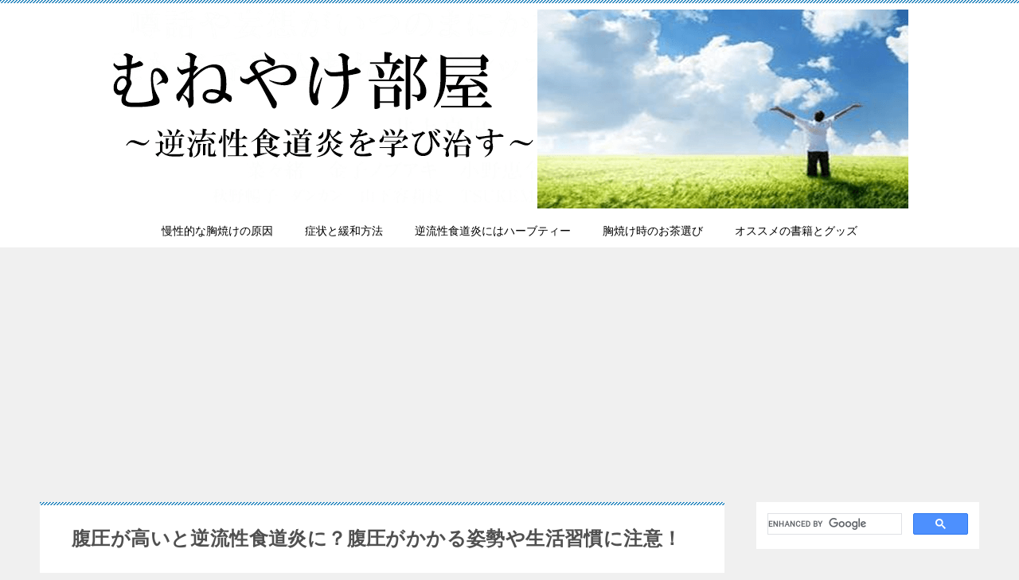

--- FILE ---
content_type: text/html; charset=UTF-8
request_url: https://xn--68j2b030ubxeiwj5wab3okq7e4tax79d.com/%E8%85%B9%E5%9C%A7-401
body_size: 21911
content:
<!doctype html>
<html lang="ja" class="col2 layout-footer-show">
<head>
	<meta charset="UTF-8">
	<meta name="viewport" content="width=device-width, initial-scale=1">
	<link rel="profile" href="http://gmpg.org/xfn/11">

	<title>腹圧が高いと逆流性食道炎に？腹圧がかかる姿勢や生活習慣に注意！ ｜ むねやけ部屋 | 逆流性食道炎の治し方を実体験で学ぶ体験談ブログ</title>
<meta name='robots' content='max-image-preview:large' />
	<script>
		var shf = 1;
		var lso = 1;
		var ajaxurl = 'https://xn--68j2b030ubxeiwj5wab3okq7e4tax79d.com/wp-admin/admin-ajax.php';
		var sns_cnt = true;
				var toc_title = '目次';
				var cut_h = 3;
			</script>
	<link rel="alternate" type="application/rss+xml" title="むねやけ部屋 | 逆流性食道炎の治し方を実体験で学ぶ体験談ブログ &raquo; フィード" href="https://xn--68j2b030ubxeiwj5wab3okq7e4tax79d.com/feed" />
<link rel="alternate" type="application/rss+xml" title="むねやけ部屋 | 逆流性食道炎の治し方を実体験で学ぶ体験談ブログ &raquo; コメントフィード" href="https://xn--68j2b030ubxeiwj5wab3okq7e4tax79d.com/comments/feed" />
<link rel="alternate" type="application/rss+xml" title="むねやけ部屋 | 逆流性食道炎の治し方を実体験で学ぶ体験談ブログ &raquo; 腹圧が高いと逆流性食道炎に？腹圧がかかる姿勢や生活習慣に注意！ のコメントのフィード" href="https://xn--68j2b030ubxeiwj5wab3okq7e4tax79d.com/%e8%85%b9%e5%9c%a7-401/feed" />
<link rel="alternate" title="oEmbed (JSON)" type="application/json+oembed" href="https://xn--68j2b030ubxeiwj5wab3okq7e4tax79d.com/wp-json/oembed/1.0/embed?url=https%3A%2F%2Fxn--68j2b030ubxeiwj5wab3okq7e4tax79d.com%2F%25e8%2585%25b9%25e5%259c%25a7-401" />
<link rel="alternate" title="oEmbed (XML)" type="text/xml+oembed" href="https://xn--68j2b030ubxeiwj5wab3okq7e4tax79d.com/wp-json/oembed/1.0/embed?url=https%3A%2F%2Fxn--68j2b030ubxeiwj5wab3okq7e4tax79d.com%2F%25e8%2585%25b9%25e5%259c%25a7-401&#038;format=xml" />
<style id='wp-img-auto-sizes-contain-inline-css' type='text/css'>
img:is([sizes=auto i],[sizes^="auto," i]){contain-intrinsic-size:3000px 1500px}
/*# sourceURL=wp-img-auto-sizes-contain-inline-css */
</style>
<style id='wp-emoji-styles-inline-css' type='text/css'>

	img.wp-smiley, img.emoji {
		display: inline !important;
		border: none !important;
		box-shadow: none !important;
		height: 1em !important;
		width: 1em !important;
		margin: 0 0.07em !important;
		vertical-align: -0.1em !important;
		background: none !important;
		padding: 0 !important;
	}
/*# sourceURL=wp-emoji-styles-inline-css */
</style>
<style id='wp-block-library-inline-css' type='text/css'>
:root{--wp-block-synced-color:#7a00df;--wp-block-synced-color--rgb:122,0,223;--wp-bound-block-color:var(--wp-block-synced-color);--wp-editor-canvas-background:#ddd;--wp-admin-theme-color:#007cba;--wp-admin-theme-color--rgb:0,124,186;--wp-admin-theme-color-darker-10:#006ba1;--wp-admin-theme-color-darker-10--rgb:0,107,160.5;--wp-admin-theme-color-darker-20:#005a87;--wp-admin-theme-color-darker-20--rgb:0,90,135;--wp-admin-border-width-focus:2px}@media (min-resolution:192dpi){:root{--wp-admin-border-width-focus:1.5px}}.wp-element-button{cursor:pointer}:root .has-very-light-gray-background-color{background-color:#eee}:root .has-very-dark-gray-background-color{background-color:#313131}:root .has-very-light-gray-color{color:#eee}:root .has-very-dark-gray-color{color:#313131}:root .has-vivid-green-cyan-to-vivid-cyan-blue-gradient-background{background:linear-gradient(135deg,#00d084,#0693e3)}:root .has-purple-crush-gradient-background{background:linear-gradient(135deg,#34e2e4,#4721fb 50%,#ab1dfe)}:root .has-hazy-dawn-gradient-background{background:linear-gradient(135deg,#faaca8,#dad0ec)}:root .has-subdued-olive-gradient-background{background:linear-gradient(135deg,#fafae1,#67a671)}:root .has-atomic-cream-gradient-background{background:linear-gradient(135deg,#fdd79a,#004a59)}:root .has-nightshade-gradient-background{background:linear-gradient(135deg,#330968,#31cdcf)}:root .has-midnight-gradient-background{background:linear-gradient(135deg,#020381,#2874fc)}:root{--wp--preset--font-size--normal:16px;--wp--preset--font-size--huge:42px}.has-regular-font-size{font-size:1em}.has-larger-font-size{font-size:2.625em}.has-normal-font-size{font-size:var(--wp--preset--font-size--normal)}.has-huge-font-size{font-size:var(--wp--preset--font-size--huge)}.has-text-align-center{text-align:center}.has-text-align-left{text-align:left}.has-text-align-right{text-align:right}.has-fit-text{white-space:nowrap!important}#end-resizable-editor-section{display:none}.aligncenter{clear:both}.items-justified-left{justify-content:flex-start}.items-justified-center{justify-content:center}.items-justified-right{justify-content:flex-end}.items-justified-space-between{justify-content:space-between}.screen-reader-text{border:0;clip-path:inset(50%);height:1px;margin:-1px;overflow:hidden;padding:0;position:absolute;width:1px;word-wrap:normal!important}.screen-reader-text:focus{background-color:#ddd;clip-path:none;color:#444;display:block;font-size:1em;height:auto;left:5px;line-height:normal;padding:15px 23px 14px;text-decoration:none;top:5px;width:auto;z-index:100000}html :where(.has-border-color){border-style:solid}html :where([style*=border-top-color]){border-top-style:solid}html :where([style*=border-right-color]){border-right-style:solid}html :where([style*=border-bottom-color]){border-bottom-style:solid}html :where([style*=border-left-color]){border-left-style:solid}html :where([style*=border-width]){border-style:solid}html :where([style*=border-top-width]){border-top-style:solid}html :where([style*=border-right-width]){border-right-style:solid}html :where([style*=border-bottom-width]){border-bottom-style:solid}html :where([style*=border-left-width]){border-left-style:solid}html :where(img[class*=wp-image-]){height:auto;max-width:100%}:where(figure){margin:0 0 1em}html :where(.is-position-sticky){--wp-admin--admin-bar--position-offset:var(--wp-admin--admin-bar--height,0px)}@media screen and (max-width:600px){html :where(.is-position-sticky){--wp-admin--admin-bar--position-offset:0px}}

/*# sourceURL=wp-block-library-inline-css */
</style><style id='wp-block-heading-inline-css' type='text/css'>
h1:where(.wp-block-heading).has-background,h2:where(.wp-block-heading).has-background,h3:where(.wp-block-heading).has-background,h4:where(.wp-block-heading).has-background,h5:where(.wp-block-heading).has-background,h6:where(.wp-block-heading).has-background{padding:1.25em 2.375em}h1.has-text-align-left[style*=writing-mode]:where([style*=vertical-lr]),h1.has-text-align-right[style*=writing-mode]:where([style*=vertical-rl]),h2.has-text-align-left[style*=writing-mode]:where([style*=vertical-lr]),h2.has-text-align-right[style*=writing-mode]:where([style*=vertical-rl]),h3.has-text-align-left[style*=writing-mode]:where([style*=vertical-lr]),h3.has-text-align-right[style*=writing-mode]:where([style*=vertical-rl]),h4.has-text-align-left[style*=writing-mode]:where([style*=vertical-lr]),h4.has-text-align-right[style*=writing-mode]:where([style*=vertical-rl]),h5.has-text-align-left[style*=writing-mode]:where([style*=vertical-lr]),h5.has-text-align-right[style*=writing-mode]:where([style*=vertical-rl]),h6.has-text-align-left[style*=writing-mode]:where([style*=vertical-lr]),h6.has-text-align-right[style*=writing-mode]:where([style*=vertical-rl]){rotate:180deg}
/*# sourceURL=https://xn--68j2b030ubxeiwj5wab3okq7e4tax79d.com/wp-includes/blocks/heading/style.min.css */
</style>
<style id='wp-block-image-inline-css' type='text/css'>
.wp-block-image>a,.wp-block-image>figure>a{display:inline-block}.wp-block-image img{box-sizing:border-box;height:auto;max-width:100%;vertical-align:bottom}@media not (prefers-reduced-motion){.wp-block-image img.hide{visibility:hidden}.wp-block-image img.show{animation:show-content-image .4s}}.wp-block-image[style*=border-radius] img,.wp-block-image[style*=border-radius]>a{border-radius:inherit}.wp-block-image.has-custom-border img{box-sizing:border-box}.wp-block-image.aligncenter{text-align:center}.wp-block-image.alignfull>a,.wp-block-image.alignwide>a{width:100%}.wp-block-image.alignfull img,.wp-block-image.alignwide img{height:auto;width:100%}.wp-block-image .aligncenter,.wp-block-image .alignleft,.wp-block-image .alignright,.wp-block-image.aligncenter,.wp-block-image.alignleft,.wp-block-image.alignright{display:table}.wp-block-image .aligncenter>figcaption,.wp-block-image .alignleft>figcaption,.wp-block-image .alignright>figcaption,.wp-block-image.aligncenter>figcaption,.wp-block-image.alignleft>figcaption,.wp-block-image.alignright>figcaption{caption-side:bottom;display:table-caption}.wp-block-image .alignleft{float:left;margin:.5em 1em .5em 0}.wp-block-image .alignright{float:right;margin:.5em 0 .5em 1em}.wp-block-image .aligncenter{margin-left:auto;margin-right:auto}.wp-block-image :where(figcaption){margin-bottom:1em;margin-top:.5em}.wp-block-image.is-style-circle-mask img{border-radius:9999px}@supports ((-webkit-mask-image:none) or (mask-image:none)) or (-webkit-mask-image:none){.wp-block-image.is-style-circle-mask img{border-radius:0;-webkit-mask-image:url('data:image/svg+xml;utf8,<svg viewBox="0 0 100 100" xmlns="http://www.w3.org/2000/svg"><circle cx="50" cy="50" r="50"/></svg>');mask-image:url('data:image/svg+xml;utf8,<svg viewBox="0 0 100 100" xmlns="http://www.w3.org/2000/svg"><circle cx="50" cy="50" r="50"/></svg>');mask-mode:alpha;-webkit-mask-position:center;mask-position:center;-webkit-mask-repeat:no-repeat;mask-repeat:no-repeat;-webkit-mask-size:contain;mask-size:contain}}:root :where(.wp-block-image.is-style-rounded img,.wp-block-image .is-style-rounded img){border-radius:9999px}.wp-block-image figure{margin:0}.wp-lightbox-container{display:flex;flex-direction:column;position:relative}.wp-lightbox-container img{cursor:zoom-in}.wp-lightbox-container img:hover+button{opacity:1}.wp-lightbox-container button{align-items:center;backdrop-filter:blur(16px) saturate(180%);background-color:#5a5a5a40;border:none;border-radius:4px;cursor:zoom-in;display:flex;height:20px;justify-content:center;opacity:0;padding:0;position:absolute;right:16px;text-align:center;top:16px;width:20px;z-index:100}@media not (prefers-reduced-motion){.wp-lightbox-container button{transition:opacity .2s ease}}.wp-lightbox-container button:focus-visible{outline:3px auto #5a5a5a40;outline:3px auto -webkit-focus-ring-color;outline-offset:3px}.wp-lightbox-container button:hover{cursor:pointer;opacity:1}.wp-lightbox-container button:focus{opacity:1}.wp-lightbox-container button:focus,.wp-lightbox-container button:hover,.wp-lightbox-container button:not(:hover):not(:active):not(.has-background){background-color:#5a5a5a40;border:none}.wp-lightbox-overlay{box-sizing:border-box;cursor:zoom-out;height:100vh;left:0;overflow:hidden;position:fixed;top:0;visibility:hidden;width:100%;z-index:100000}.wp-lightbox-overlay .close-button{align-items:center;cursor:pointer;display:flex;justify-content:center;min-height:40px;min-width:40px;padding:0;position:absolute;right:calc(env(safe-area-inset-right) + 16px);top:calc(env(safe-area-inset-top) + 16px);z-index:5000000}.wp-lightbox-overlay .close-button:focus,.wp-lightbox-overlay .close-button:hover,.wp-lightbox-overlay .close-button:not(:hover):not(:active):not(.has-background){background:none;border:none}.wp-lightbox-overlay .lightbox-image-container{height:var(--wp--lightbox-container-height);left:50%;overflow:hidden;position:absolute;top:50%;transform:translate(-50%,-50%);transform-origin:top left;width:var(--wp--lightbox-container-width);z-index:9999999999}.wp-lightbox-overlay .wp-block-image{align-items:center;box-sizing:border-box;display:flex;height:100%;justify-content:center;margin:0;position:relative;transform-origin:0 0;width:100%;z-index:3000000}.wp-lightbox-overlay .wp-block-image img{height:var(--wp--lightbox-image-height);min-height:var(--wp--lightbox-image-height);min-width:var(--wp--lightbox-image-width);width:var(--wp--lightbox-image-width)}.wp-lightbox-overlay .wp-block-image figcaption{display:none}.wp-lightbox-overlay button{background:none;border:none}.wp-lightbox-overlay .scrim{background-color:#fff;height:100%;opacity:.9;position:absolute;width:100%;z-index:2000000}.wp-lightbox-overlay.active{visibility:visible}@media not (prefers-reduced-motion){.wp-lightbox-overlay.active{animation:turn-on-visibility .25s both}.wp-lightbox-overlay.active img{animation:turn-on-visibility .35s both}.wp-lightbox-overlay.show-closing-animation:not(.active){animation:turn-off-visibility .35s both}.wp-lightbox-overlay.show-closing-animation:not(.active) img{animation:turn-off-visibility .25s both}.wp-lightbox-overlay.zoom.active{animation:none;opacity:1;visibility:visible}.wp-lightbox-overlay.zoom.active .lightbox-image-container{animation:lightbox-zoom-in .4s}.wp-lightbox-overlay.zoom.active .lightbox-image-container img{animation:none}.wp-lightbox-overlay.zoom.active .scrim{animation:turn-on-visibility .4s forwards}.wp-lightbox-overlay.zoom.show-closing-animation:not(.active){animation:none}.wp-lightbox-overlay.zoom.show-closing-animation:not(.active) .lightbox-image-container{animation:lightbox-zoom-out .4s}.wp-lightbox-overlay.zoom.show-closing-animation:not(.active) .lightbox-image-container img{animation:none}.wp-lightbox-overlay.zoom.show-closing-animation:not(.active) .scrim{animation:turn-off-visibility .4s forwards}}@keyframes show-content-image{0%{visibility:hidden}99%{visibility:hidden}to{visibility:visible}}@keyframes turn-on-visibility{0%{opacity:0}to{opacity:1}}@keyframes turn-off-visibility{0%{opacity:1;visibility:visible}99%{opacity:0;visibility:visible}to{opacity:0;visibility:hidden}}@keyframes lightbox-zoom-in{0%{transform:translate(calc((-100vw + var(--wp--lightbox-scrollbar-width))/2 + var(--wp--lightbox-initial-left-position)),calc(-50vh + var(--wp--lightbox-initial-top-position))) scale(var(--wp--lightbox-scale))}to{transform:translate(-50%,-50%) scale(1)}}@keyframes lightbox-zoom-out{0%{transform:translate(-50%,-50%) scale(1);visibility:visible}99%{visibility:visible}to{transform:translate(calc((-100vw + var(--wp--lightbox-scrollbar-width))/2 + var(--wp--lightbox-initial-left-position)),calc(-50vh + var(--wp--lightbox-initial-top-position))) scale(var(--wp--lightbox-scale));visibility:hidden}}
/*# sourceURL=https://xn--68j2b030ubxeiwj5wab3okq7e4tax79d.com/wp-includes/blocks/image/style.min.css */
</style>
<style id='wp-block-image-theme-inline-css' type='text/css'>
:root :where(.wp-block-image figcaption){color:#555;font-size:13px;text-align:center}.is-dark-theme :root :where(.wp-block-image figcaption){color:#ffffffa6}.wp-block-image{margin:0 0 1em}
/*# sourceURL=https://xn--68j2b030ubxeiwj5wab3okq7e4tax79d.com/wp-includes/blocks/image/theme.min.css */
</style>
<style id='wp-block-paragraph-inline-css' type='text/css'>
.is-small-text{font-size:.875em}.is-regular-text{font-size:1em}.is-large-text{font-size:2.25em}.is-larger-text{font-size:3em}.has-drop-cap:not(:focus):first-letter{float:left;font-size:8.4em;font-style:normal;font-weight:100;line-height:.68;margin:.05em .1em 0 0;text-transform:uppercase}body.rtl .has-drop-cap:not(:focus):first-letter{float:none;margin-left:.1em}p.has-drop-cap.has-background{overflow:hidden}:root :where(p.has-background){padding:1.25em 2.375em}:where(p.has-text-color:not(.has-link-color)) a{color:inherit}p.has-text-align-left[style*="writing-mode:vertical-lr"],p.has-text-align-right[style*="writing-mode:vertical-rl"]{rotate:180deg}
/*# sourceURL=https://xn--68j2b030ubxeiwj5wab3okq7e4tax79d.com/wp-includes/blocks/paragraph/style.min.css */
</style>
<style id='wp-block-spacer-inline-css' type='text/css'>
.wp-block-spacer{clear:both}
/*# sourceURL=https://xn--68j2b030ubxeiwj5wab3okq7e4tax79d.com/wp-includes/blocks/spacer/style.min.css */
</style>
<style id='global-styles-inline-css' type='text/css'>
:root{--wp--preset--aspect-ratio--square: 1;--wp--preset--aspect-ratio--4-3: 4/3;--wp--preset--aspect-ratio--3-4: 3/4;--wp--preset--aspect-ratio--3-2: 3/2;--wp--preset--aspect-ratio--2-3: 2/3;--wp--preset--aspect-ratio--16-9: 16/9;--wp--preset--aspect-ratio--9-16: 9/16;--wp--preset--color--black: #000000;--wp--preset--color--cyan-bluish-gray: #abb8c3;--wp--preset--color--white: #ffffff;--wp--preset--color--pale-pink: #f78da7;--wp--preset--color--vivid-red: #cf2e2e;--wp--preset--color--luminous-vivid-orange: #ff6900;--wp--preset--color--luminous-vivid-amber: #fcb900;--wp--preset--color--light-green-cyan: #7bdcb5;--wp--preset--color--vivid-green-cyan: #00d084;--wp--preset--color--pale-cyan-blue: #8ed1fc;--wp--preset--color--vivid-cyan-blue: #0693e3;--wp--preset--color--vivid-purple: #9b51e0;--wp--preset--gradient--vivid-cyan-blue-to-vivid-purple: linear-gradient(135deg,rgb(6,147,227) 0%,rgb(155,81,224) 100%);--wp--preset--gradient--light-green-cyan-to-vivid-green-cyan: linear-gradient(135deg,rgb(122,220,180) 0%,rgb(0,208,130) 100%);--wp--preset--gradient--luminous-vivid-amber-to-luminous-vivid-orange: linear-gradient(135deg,rgb(252,185,0) 0%,rgb(255,105,0) 100%);--wp--preset--gradient--luminous-vivid-orange-to-vivid-red: linear-gradient(135deg,rgb(255,105,0) 0%,rgb(207,46,46) 100%);--wp--preset--gradient--very-light-gray-to-cyan-bluish-gray: linear-gradient(135deg,rgb(238,238,238) 0%,rgb(169,184,195) 100%);--wp--preset--gradient--cool-to-warm-spectrum: linear-gradient(135deg,rgb(74,234,220) 0%,rgb(151,120,209) 20%,rgb(207,42,186) 40%,rgb(238,44,130) 60%,rgb(251,105,98) 80%,rgb(254,248,76) 100%);--wp--preset--gradient--blush-light-purple: linear-gradient(135deg,rgb(255,206,236) 0%,rgb(152,150,240) 100%);--wp--preset--gradient--blush-bordeaux: linear-gradient(135deg,rgb(254,205,165) 0%,rgb(254,45,45) 50%,rgb(107,0,62) 100%);--wp--preset--gradient--luminous-dusk: linear-gradient(135deg,rgb(255,203,112) 0%,rgb(199,81,192) 50%,rgb(65,88,208) 100%);--wp--preset--gradient--pale-ocean: linear-gradient(135deg,rgb(255,245,203) 0%,rgb(182,227,212) 50%,rgb(51,167,181) 100%);--wp--preset--gradient--electric-grass: linear-gradient(135deg,rgb(202,248,128) 0%,rgb(113,206,126) 100%);--wp--preset--gradient--midnight: linear-gradient(135deg,rgb(2,3,129) 0%,rgb(40,116,252) 100%);--wp--preset--font-size--small: 13px;--wp--preset--font-size--medium: 20px;--wp--preset--font-size--large: 36px;--wp--preset--font-size--x-large: 42px;--wp--preset--spacing--20: 0.44rem;--wp--preset--spacing--30: 0.67rem;--wp--preset--spacing--40: 1rem;--wp--preset--spacing--50: 1.5rem;--wp--preset--spacing--60: 2.25rem;--wp--preset--spacing--70: 3.38rem;--wp--preset--spacing--80: 5.06rem;--wp--preset--shadow--natural: 6px 6px 9px rgba(0, 0, 0, 0.2);--wp--preset--shadow--deep: 12px 12px 50px rgba(0, 0, 0, 0.4);--wp--preset--shadow--sharp: 6px 6px 0px rgba(0, 0, 0, 0.2);--wp--preset--shadow--outlined: 6px 6px 0px -3px rgb(255, 255, 255), 6px 6px rgb(0, 0, 0);--wp--preset--shadow--crisp: 6px 6px 0px rgb(0, 0, 0);}:where(.is-layout-flex){gap: 0.5em;}:where(.is-layout-grid){gap: 0.5em;}body .is-layout-flex{display: flex;}.is-layout-flex{flex-wrap: wrap;align-items: center;}.is-layout-flex > :is(*, div){margin: 0;}body .is-layout-grid{display: grid;}.is-layout-grid > :is(*, div){margin: 0;}:where(.wp-block-columns.is-layout-flex){gap: 2em;}:where(.wp-block-columns.is-layout-grid){gap: 2em;}:where(.wp-block-post-template.is-layout-flex){gap: 1.25em;}:where(.wp-block-post-template.is-layout-grid){gap: 1.25em;}.has-black-color{color: var(--wp--preset--color--black) !important;}.has-cyan-bluish-gray-color{color: var(--wp--preset--color--cyan-bluish-gray) !important;}.has-white-color{color: var(--wp--preset--color--white) !important;}.has-pale-pink-color{color: var(--wp--preset--color--pale-pink) !important;}.has-vivid-red-color{color: var(--wp--preset--color--vivid-red) !important;}.has-luminous-vivid-orange-color{color: var(--wp--preset--color--luminous-vivid-orange) !important;}.has-luminous-vivid-amber-color{color: var(--wp--preset--color--luminous-vivid-amber) !important;}.has-light-green-cyan-color{color: var(--wp--preset--color--light-green-cyan) !important;}.has-vivid-green-cyan-color{color: var(--wp--preset--color--vivid-green-cyan) !important;}.has-pale-cyan-blue-color{color: var(--wp--preset--color--pale-cyan-blue) !important;}.has-vivid-cyan-blue-color{color: var(--wp--preset--color--vivid-cyan-blue) !important;}.has-vivid-purple-color{color: var(--wp--preset--color--vivid-purple) !important;}.has-black-background-color{background-color: var(--wp--preset--color--black) !important;}.has-cyan-bluish-gray-background-color{background-color: var(--wp--preset--color--cyan-bluish-gray) !important;}.has-white-background-color{background-color: var(--wp--preset--color--white) !important;}.has-pale-pink-background-color{background-color: var(--wp--preset--color--pale-pink) !important;}.has-vivid-red-background-color{background-color: var(--wp--preset--color--vivid-red) !important;}.has-luminous-vivid-orange-background-color{background-color: var(--wp--preset--color--luminous-vivid-orange) !important;}.has-luminous-vivid-amber-background-color{background-color: var(--wp--preset--color--luminous-vivid-amber) !important;}.has-light-green-cyan-background-color{background-color: var(--wp--preset--color--light-green-cyan) !important;}.has-vivid-green-cyan-background-color{background-color: var(--wp--preset--color--vivid-green-cyan) !important;}.has-pale-cyan-blue-background-color{background-color: var(--wp--preset--color--pale-cyan-blue) !important;}.has-vivid-cyan-blue-background-color{background-color: var(--wp--preset--color--vivid-cyan-blue) !important;}.has-vivid-purple-background-color{background-color: var(--wp--preset--color--vivid-purple) !important;}.has-black-border-color{border-color: var(--wp--preset--color--black) !important;}.has-cyan-bluish-gray-border-color{border-color: var(--wp--preset--color--cyan-bluish-gray) !important;}.has-white-border-color{border-color: var(--wp--preset--color--white) !important;}.has-pale-pink-border-color{border-color: var(--wp--preset--color--pale-pink) !important;}.has-vivid-red-border-color{border-color: var(--wp--preset--color--vivid-red) !important;}.has-luminous-vivid-orange-border-color{border-color: var(--wp--preset--color--luminous-vivid-orange) !important;}.has-luminous-vivid-amber-border-color{border-color: var(--wp--preset--color--luminous-vivid-amber) !important;}.has-light-green-cyan-border-color{border-color: var(--wp--preset--color--light-green-cyan) !important;}.has-vivid-green-cyan-border-color{border-color: var(--wp--preset--color--vivid-green-cyan) !important;}.has-pale-cyan-blue-border-color{border-color: var(--wp--preset--color--pale-cyan-blue) !important;}.has-vivid-cyan-blue-border-color{border-color: var(--wp--preset--color--vivid-cyan-blue) !important;}.has-vivid-purple-border-color{border-color: var(--wp--preset--color--vivid-purple) !important;}.has-vivid-cyan-blue-to-vivid-purple-gradient-background{background: var(--wp--preset--gradient--vivid-cyan-blue-to-vivid-purple) !important;}.has-light-green-cyan-to-vivid-green-cyan-gradient-background{background: var(--wp--preset--gradient--light-green-cyan-to-vivid-green-cyan) !important;}.has-luminous-vivid-amber-to-luminous-vivid-orange-gradient-background{background: var(--wp--preset--gradient--luminous-vivid-amber-to-luminous-vivid-orange) !important;}.has-luminous-vivid-orange-to-vivid-red-gradient-background{background: var(--wp--preset--gradient--luminous-vivid-orange-to-vivid-red) !important;}.has-very-light-gray-to-cyan-bluish-gray-gradient-background{background: var(--wp--preset--gradient--very-light-gray-to-cyan-bluish-gray) !important;}.has-cool-to-warm-spectrum-gradient-background{background: var(--wp--preset--gradient--cool-to-warm-spectrum) !important;}.has-blush-light-purple-gradient-background{background: var(--wp--preset--gradient--blush-light-purple) !important;}.has-blush-bordeaux-gradient-background{background: var(--wp--preset--gradient--blush-bordeaux) !important;}.has-luminous-dusk-gradient-background{background: var(--wp--preset--gradient--luminous-dusk) !important;}.has-pale-ocean-gradient-background{background: var(--wp--preset--gradient--pale-ocean) !important;}.has-electric-grass-gradient-background{background: var(--wp--preset--gradient--electric-grass) !important;}.has-midnight-gradient-background{background: var(--wp--preset--gradient--midnight) !important;}.has-small-font-size{font-size: var(--wp--preset--font-size--small) !important;}.has-medium-font-size{font-size: var(--wp--preset--font-size--medium) !important;}.has-large-font-size{font-size: var(--wp--preset--font-size--large) !important;}.has-x-large-font-size{font-size: var(--wp--preset--font-size--x-large) !important;}
/*# sourceURL=global-styles-inline-css */
</style>

<style id='classic-theme-styles-inline-css' type='text/css'>
/*! This file is auto-generated */
.wp-block-button__link{color:#fff;background-color:#32373c;border-radius:9999px;box-shadow:none;text-decoration:none;padding:calc(.667em + 2px) calc(1.333em + 2px);font-size:1.125em}.wp-block-file__button{background:#32373c;color:#fff;text-decoration:none}
/*# sourceURL=/wp-includes/css/classic-themes.min.css */
</style>
<link rel='stylesheet' id='contact-form-7-css' href='https://xn--68j2b030ubxeiwj5wab3okq7e4tax79d.com/wp-content/plugins/contact-form-7/includes/css/styles.css?ver=6.1.4' type='text/css' media='all' />
<link rel='stylesheet' id='keni-style-css' href='https://xn--68j2b030ubxeiwj5wab3okq7e4tax79d.com/wp-content/themes/keni8-child/style.css?ver=6.9' type='text/css' media='all' />
<link rel='stylesheet' id='keni_base-css' href='https://xn--68j2b030ubxeiwj5wab3okq7e4tax79d.com/wp-content/themes/keni80_wp_standard_all_202401211136/base.css?ver=6.9' type='text/css' media='all' />
<link rel='stylesheet' id='keni-advanced-css' href='https://xn--68j2b030ubxeiwj5wab3okq7e4tax79d.com/wp-content/themes/keni80_wp_standard_all_202401211136/advanced.css?ver=6.9' type='text/css' media='all' />
<link rel='stylesheet' id='my-keni_base-css' href='https://xn--68j2b030ubxeiwj5wab3okq7e4tax79d.com/wp-content/themes/keni8-child/base.css?ver=6.9' type='text/css' media='all' />
<link rel='stylesheet' id='my-keni-advanced-css' href='https://xn--68j2b030ubxeiwj5wab3okq7e4tax79d.com/wp-content/themes/keni8-child/advanced.css?ver=6.9' type='text/css' media='all' />
<style id='keni_customized_css-inline-css' type='text/css'>
.color01{color: #3b92af;}.color02{color: #2d89bf;}.color03{color: #dbe5eb;}.color04{color: #eff3f5;}.color05{color: #f3f7f9;}.color06{color: #e9f1f3;}.color07{color: #333333;}q{background: #e9f1f3;}table:not(.review-table) thead th{border-color: #2d89bf;background-color: #2d89bf;}a:hover,a:active,a:focus{color: #3b92af;}.keni-header_wrap{background-image: linear-gradient(-45deg,#fff 25%,#2d89bf 25%, #2d89bf 50%,#fff 50%, #fff 75%,#2d89bf 75%, #2d89bf);}.keni-header_cont .header-mail .btn_header{color: #3b92af;}.site-title > a span{color: #3b92af;}.keni-breadcrumb-list li a:hover,.keni-breadcrumb-list li a:active,.keni-breadcrumb-list li a:focus{color: #3b92af;}.keni-section h1:not(.title_no-style){background-image: linear-gradient(-45deg,#fff 25%,#2d89bf 25%, #2d89bf 50%,#fff 50%, #fff 75%,#2d89bf 75%, #2d89bf);}.archive_title{background-image: linear-gradient(-45deg,#fff 25%,#2d89bf 25%, #2d89bf 50%,#fff 50%, #fff 75%,#2d89bf 75%, #2d89bf);} h2:not(.title_no-style){background: #2d89bf;}.profile-box-title {background: #2d89bf;}.keni-related-title {background: #2d89bf;}.comments-area h2 {background: #2d89bf;}h3:not(.title_no-style){border-top-color: #2d89bf;border-bottom-color: #2d89bf;color: #3b92af;}h4:not(.title_no-style){border-bottom-color: #2d89bf;color: #3b92af;}h5:not(.title_no-style){color: #3b92af;}.keni-section h1 a:hover,.keni-section h1 a:active,.keni-section h1 a:focus,.keni-section h3 a:hover,.keni-section h3 a:active,.keni-section h3 a:focus,.keni-section h4 a:hover,.keni-section h4 a:active,.keni-section h4 a:focus,.keni-section h5 a:hover,.keni-section h5 a:active,.keni-section h5 a:focus,.keni-section h6 a:hover,.keni-section h6 a:active,.keni-section h6 a:focus{color: #3b92af;}.keni-section .sub-section_title {background: #333333;}[id^='block'].keni-section_wrap.widget_block .keni-section h2{background: #333333;}.btn_style01{border-color: #3b92af;color: #3b92af;}.btn_style02{border-color: #3b92af;color: #3b92af;}.btn_style03{background: #2d89bf;}.entry-list .entry_title a:hover,.entry-list .entry_title a:active,.entry-list .entry_title a:focus{color: #3b92af;}.ently_read-more .btn{border-color: #3b92af;color: #3b92af;}.profile-box{background-color: #f3f7f9;}.advance-billing-box_next-title{color: #dbe5eb;}.step-chart li:nth-child(2){background-color: #eff3f5;}.step-chart_style01 li:nth-child(2)::after,.step-chart_style02 li:nth-child(2)::after{border-top-color: #eff3f5;}.step-chart li:nth-child(3){background-color: #dbe5eb;}.step-chart_style01 li:nth-child(3)::after,.step-chart_style02 li:nth-child(3)::after{border-top-color: #dbe5eb;}.step-chart li:nth-child(4){background-color: #2d89bf;}.step-chart_style01 li:nth-child(4)::after,.step-chart_style02 li:nth-child(4)::after{border-top-color: #2d89bf;}.toc-area_inner .toc-area_list > li::before{background: #2d89bf;}.toc_title{color: #3b92af;}.list_style02 li::before{background: #2d89bf;}.dl_style02 dt{background: #2d89bf;}.dl_style02 dd{background: #eff3f5;}.accordion-list dt{background: #2d89bf;}.ranking-list .review_desc_title{color: #3b92af;}.review_desc{background-color: #f3f7f9;}.item-box .item-box_title{color: #3b92af;}.item-box02{background-image: linear-gradient(-45deg,#fff 25%,#2d89bf 25%, #2d89bf 50%,#fff 50%, #fff 75%,#2d89bf 75%, #2d89bf);}.item-box02 .item-box_inner{background-color: #f3f7f9;}.item-box02 .item-box_title{background-color: #2d89bf;}.item-box03 .item-box_title{background-color: #2d89bf;}.box_style01{background-image: linear-gradient(-45deg,#fff 25%,#2d89bf 25%, #2d89bf 50%,#fff 50%, #fff 75%,#2d89bf 75%, #2d89bf);}.box_style01 .box_inner{background-color: #f3f7f9;}.box_style03{background: #f3f7f9;}.box_style06{background-color: #f3f7f9;}.cast-box{background-image: linear-gradient(-45deg,#fff 25%,#2d89bf 25%, #2d89bf 50%,#fff 50%, #fff 75%,#2d89bf 75%, #2d89bf);}.cast-box .cast_name,.cast-box_sub .cast_name{color: #3b92af;}.widget .cast-box_sub .cast-box_sub_title{background-image: linear-gradient(-45deg,#2d89bf 25%, #2d89bf 50%,#fff 50%, #fff 75%,#2d89bf 75%, #2d89bf);}.voice_styl02{background-color: #f3f7f9;}.voice_styl03{background-image: linear-gradient(-45deg,#fff 25%,#f3f7f9 25%, #f3f7f9 50%,#fff 50%, #fff 75%,#f3f7f9 75%, #f3f7f9);}.voice-box .voice_title{color: #3b92af;}.chat_style02 .bubble{background-color: #2d89bf;}.chat_style02 .bubble .bubble_in{border-color: #2d89bf;}.related-entry-list .related-entry_title a:hover,.related-entry-list .related-entry_title a:active,.related-entry-list .related-entry_title a:focus{color: #3b92af;}.interval01 span{background-color: #2d89bf;}.interval02 span{background-color: #2d89bf;}.page-nav .current,.page-nav li a:hover,.page-nav li a:active,.page-nav li a:focus{background: #2d89bf;}.page-nav-bf .page-nav_next:hover,.page-nav-bf .page-nav_next:active,.page-nav-bf .page-nav_next:focus,.page-nav-bf .page-nav_prev:hover,.page-nav-bf .page-nav_prev:active,.page-nav-bf .page-nav_prev:focus{color: #3b92af;}.nav-links .nav-next a:hover, .nav-links .nav-next a:active, .nav-links .nav-next a:focus, .nav-links .nav-previous a:hover, .nav-links .nav-previous a:active, .nav-links .nav-previous a:focus {color: #3b92af; text-decoration: 'underline'; }.commentary-box .commentary-box_title{color: #2d89bf;}.calendar tfoot td a:hover,.calendar tfoot td a:active,.calendar tfoot td a:focus{color: #3b92af;}.form-mailmaga .form-mailmaga_title{color: #2d89bf;}.form-login .form-login_title{color: #2d89bf;}.form-login-item .form-login_title{color: #2d89bf;}.contact-box{background-image: linear-gradient(-45deg,#fff 25%, #2d89bf 25%, #2d89bf 50%,#fff 50%, #fff 75%,#2d89bf 75%, #2d89bf);}.contact-box_inner{background-color: #f3f7f9;}.contact-box .contact-box-title{background-color: #2d89bf;}.contact-box_tel{color: #3b92af;}.widget_recent_entries .keni-section ul li a:hover,.widget_recent_entries .keni-section ul li a:active,.widget_recent_entries .keni-section ul li a:focus,.widget_archive .keni-section > ul li a:hover,.widget_archive .keni-section > ul li a:active,.widget_archive .keni-section > ul li a:focus,.widget_categories .keni-section > ul li a:hover,.widget_categories .keni-section > ul li a:active,.widget_categories .keni-section > ul li a:focus,.widget_nav_menu .keni-section ul li a:hover,.widget_nav_menu .keni-section ul li a:active,.widget_nav_menu .keni-section ul li a:focus{color: #3b92af;}.tagcloud a::before{color: #3b92af;}.widget_recent_entries_img .list_widget_recent_entries_img .widget_recent_entries_img_entry_title a:hover,.widget_recent_entries_img .list_widget_recent_entries_img .widget_recent_entries_img_entry_title a:active,.widget_recent_entries_img .list_widget_recent_entries_img .widget_recent_entries_img_entry_title a:focus{color: #3b92af;}.keni-link-card_title a:hover,.keni-link-card_title a:active,.keni-link-card_title a:focus{color: #3b92af;}@media (min-width : 768px){.keni-gnav_inner li a:hover,.keni-gnav_inner li a:active,.keni-gnav_inner li a:focus{border-bottom-color: #2d89bf;}.step-chart_style02 li:nth-child(2)::after{border-left-color: #eff3f5;}.step-chart_style02 li:nth-child(3)::after{border-left-color: #dbe5eb;}.step-chart_style02 li:nth-child(4)::after{border-left-color: #2d89bf;}.col1 .contact-box_tel{color: #3b92af;}.step-chart_style02 li:nth-child(1)::after,.step-chart_style02 li:nth-child(2)::after,.step-chart_style02 li:nth-child(3)::after,.step-chart_style02 li:nth-child(4)::after{border-top-color: transparent;}}@media (min-width : 920px){.contact-box_tel{color: #3b92af;}}
/*# sourceURL=keni_customized_css-inline-css */
</style>
<link rel="canonical" href="https://xn--68j2b030ubxeiwj5wab3okq7e4tax79d.com/%e8%85%b9%e5%9c%a7-401" />
<link rel="https://api.w.org/" href="https://xn--68j2b030ubxeiwj5wab3okq7e4tax79d.com/wp-json/" /><link rel="alternate" title="JSON" type="application/json" href="https://xn--68j2b030ubxeiwj5wab3okq7e4tax79d.com/wp-json/wp/v2/posts/401" /><link rel="EditURI" type="application/rsd+xml" title="RSD" href="https://xn--68j2b030ubxeiwj5wab3okq7e4tax79d.com/xmlrpc.php?rsd" />
<link rel='shortlink' href='https://xn--68j2b030ubxeiwj5wab3okq7e4tax79d.com/?p=401' />
<meta name="description" content="胸焼けにも法則性がある！ 症状が出る、悪化する時に何かがキッカケになってる気が… しばらくしてから気づいたんですがそれが『腹圧』だったんです。 お腹への圧力が高まると胃を圧迫して胃の中の食材や胃液が上に逆流しやすくなる( …">
		<!--OGP-->
		<meta property="og:type" content="article" />
<meta property="og:url" content="https://xn--68j2b030ubxeiwj5wab3okq7e4tax79d.com/%e8%85%b9%e5%9c%a7-401" />
		<meta property="og:title" content="腹圧が高いと逆流性食道炎に？腹圧がかかる姿勢や生活習慣に注意！ ｜ むねやけ部屋 | 逆流性食道炎の治し方を実体験で学ぶ体験談ブログ"/>
		<meta property="og:description" content="胸焼けにも法則性がある！ 症状が出る、悪化する時に何かがキッカケになってる気が… しばらくしてから気づいたんですがそれが『腹圧』だったんです。 お腹への圧力が高まると胃を圧迫して胃の中の食材や胃液が上に逆流しやすくなる( …">
		<meta property="og:site_name" content="むねやけ部屋 | 逆流性食道炎の治し方を実体験で学ぶ体験談ブログ">
		<meta property="og:image" content="https://xn--68j2b030ubxeiwj5wab3okq7e4tax79d.com/wp-content/uploads/2015/11/bs150711489474.jpg">
					<meta property="og:image:type" content="image/jpeg">
						<meta property="og:image:width" content="400">
			<meta property="og:image:height" content="281">
					<meta property="og:locale" content="ja_JP">
				<!--OGP-->
		<style type="text/css">.recentcomments a{display:inline !important;padding:0 !important;margin:0 !important;}</style><!-- Google tag (gtag.js) -->
<script async src="https://www.googletagmanager.com/gtag/js?id=G-83DVZFWNQN"></script>
<script>
  window.dataLayer = window.dataLayer || [];
  function gtag(){dataLayer.push(arguments);}
  gtag('js', new Date());

  gtag('config', 'G-83DVZFWNQN');
</script>

<script async src="https://pagead2.googlesyndication.com/pagead/js/adsbygoogle.js?client=ca-pub-2819836269585881" crossorigin="anonymous"></script>		<style type="text/css" id="wp-custom-css">
			/*グローバルメニューの位置を中央*/
.keni-gnav_inner ul{
	margin: auto;
}

/*ディスクリプションとヘッダーコンテンツを非表示*/
.keni-header_cont,
.site-description{
	display: none!important;
}

/*PCのみロゴを中央寄せにする*/
/*768px以上*/
@media screen and (min-width: 768px) {
.keni-header .site-title,
.keni-header_col1 .site-title{
	float: none;
	max-width: 100%;
	text-align: center;
}
}		</style>
		</head>

<body class="wp-singular post-template-default single single-post postid-401 single-format-standard wp-custom-logo wp-theme-keni80_wp_standard_all_202401211136 wp-child-theme-keni8-child"><!--ページの属性-->

<div id="top" class="keni-container">

<!--▼▼ ヘッダー ▼▼-->
<div class="keni-header_wrap">
	<div class="keni-header_outer">
		
		<header class="keni-header keni-header_col1">
			<div class="keni-header_inner">

							<p class="site-title"><a href="https://xn--68j2b030ubxeiwj5wab3okq7e4tax79d.com/" rel="home"><img src="https://xn--68j2b030ubxeiwj5wab3okq7e4tax79d.com/wp-content/uploads/2015/06/ca6f1486421e99be717b8e996b655d6b.png" alt="むねやけ部屋 | 逆流性食道炎の治し方を実体験で学ぶ体験談ブログ"width='1001' height='250'></a></p>
			
			<div class="keni-header_cont">
			<p class="site-description">逆流性食道炎の治し方を綴る体験記。原因や再発防止の予防法も掲載</p>			</div>

			</div><!--keni-header_inner-->
		</header><!--keni-header-->	</div><!--keni-header_outer-->
</div><!--keni-header_wrap-->
<!--▲▲ ヘッダー ▲▲-->

<div id="click-space"></div>

<!--▼▼ グローバルナビ ▼▼-->
<div class="keni-gnav_wrap">
	<div class="keni-gnav_outer">
		<nav class="keni-gnav">
			<div class="keni-gnav_inner">

				<ul id="menu" class="keni-gnav_cont">
				<li id="menu-item-574" class="menu-item menu-item-type-taxonomy menu-item-object-category current-post-ancestor current-menu-parent current-post-parent menu-item-574"><a href="https://xn--68j2b030ubxeiwj5wab3okq7e4tax79d.com/category/%e6%9c%aa%e5%88%86%e9%a1%9e">慢性的な胸焼けの原因</a></li>
<li id="menu-item-314" class="menu-item menu-item-type-taxonomy menu-item-object-category menu-item-314"><a href="https://xn--68j2b030ubxeiwj5wab3okq7e4tax79d.com/category/%e7%97%87%e7%8a%b6%e3%81%a8%e5%af%be%e7%ad%96">症状と緩和方法</a></li>
<li id="menu-item-2253" class="menu-item menu-item-type-post_type menu-item-object-post menu-item-2253"><a href="https://xn--68j2b030ubxeiwj5wab3okq7e4tax79d.com/%e3%83%8f%e3%83%bc%e3%83%96%e3%83%86%e3%82%a3%e3%83%bc-349">逆流性食道炎にはハーブティー</a></li>
<li id="menu-item-2254" class="menu-item menu-item-type-post_type menu-item-object-post menu-item-2254"><a href="https://xn--68j2b030ubxeiwj5wab3okq7e4tax79d.com/%e3%81%8a%e8%8c%b6-323">胸焼け時のお茶選び</a></li>
<li id="menu-item-316" class="menu-item menu-item-type-custom menu-item-object-custom menu-item-316"><a href="https://xn--68j2b030ubxeiwj5wab3okq7e4tax79d.com/%E6%9B%B8%E7%B1%8D-130">オススメの書籍とグッズ</a></li>
				<li class="menu-search"><div class="search-box">
	<form role="search" method="get" id="keni_search" class="searchform" action="https://xn--68j2b030ubxeiwj5wab3okq7e4tax79d.com/">
		<input type="text" value="" name="s" aria-label="検索"><button class="btn-search"><img src="https://xn--68j2b030ubxeiwj5wab3okq7e4tax79d.com/wp-content/themes/keni80_wp_standard_all_202401211136/images/icon/search_black.svg" width="18" height="18" alt="検索"></button>
	</form>
</div></li>
				</ul>
			</div>
			<div class="keni-gnav_btn_wrap">
				<div class="keni-gnav_btn"><span class="keni-gnav_btn_icon-open"></span></div>
			</div>
		</nav>
	</div>
</div>



<div class="keni-main_wrap">
	<div class="keni-main_outer">

		<!--▼▼ メインコンテンツ ▼▼-->
		<main id="main" class="keni-main">
			<div class="keni-main_inner">

				<aside class="free-area free-area_before-title">
									</aside><!-- #secondary -->

		<article class="post-401 post type-post status-publish format-standard has-post-thumbnail category-1 keni-section" itemscope itemtype="http://schema.org/Article">
<meta itemscope itemprop="mainEntityOfPage"  itemType="https://schema.org/WebPage" itemid="https://xn--68j2b030ubxeiwj5wab3okq7e4tax79d.com/%e8%85%b9%e5%9c%a7-401" />

<div class="keni-section_wrap article_wrap">
	<div class="keni-section">

		<header class="article-header">
			<h1 class="entry_title" itemprop="headline">腹圧が高いと逆流性食道炎に？腹圧がかかる姿勢や生活習慣に注意！</h1>
			<div class="entry_status">
		<ul class="entry_date">
		<li class="entry_date_item">更新日：<time itemprop="dateModified" datetime="2023-09-02T12:01:56+09:00" content="2023-09-02T12:01:56+09:00">2023年9月2日</time></li>			</ul>
		<ul class="entry_category">
		<li class="entry_category_item %e6%9c%aa%e5%88%86%e9%a1%9e" style="background-color: #666;"><a href="https://xn--68j2b030ubxeiwj5wab3okq7e4tax79d.com/category/%e6%9c%aa%e5%88%86%e9%a1%9e" style="color: #FFF;">慢性的に続く胸焼けの原因</a></li>	</ul>
</div>					</header><!-- .article-header -->

		<div class="article-body" itemprop="articleBody">
			
			<div class="article-visual" itemprop="image" itemscope itemtype="https://schema.org/ImageObject">
				<img src="https://xn--68j2b030ubxeiwj5wab3okq7e4tax79d.com/wp-content/uploads/2015/11/bs150711489474.jpg" alt="腹圧が高いと逆流性食道炎に？腹圧がかかる姿勢や生活習慣に注意！"
                     width="400"
                     height="281">
				<meta itemprop="url" content="https://xn--68j2b030ubxeiwj5wab3okq7e4tax79d.com/wp-content/uploads/2015/11/bs150711489474.jpg">
				<meta itemprop="width" content="400">
				<meta itemprop="height" content="281">
			</div>
			
			
<p><span style="font-size: large; background-color: #ffff00;"> <b>胸焼けにも法則性がある！</b> </span></p>



<p>症状が出る、<span style="color: #0000ff;"><strong>悪化</strong></span>する時に何かがキッカケになってる気が…</p>



<div style="height:44px" aria-hidden="true" class="wp-block-spacer"></div>



<p>しばらくしてから気づいたんですがそれが『腹圧』だったんです。</p>



<p>お腹への<strong>圧力</strong>が高まると胃を圧迫して胃の中の食材や胃液が上に<strong>逆流</strong>しやすくなる(&gt;_&lt;)</p>



<div style="height:44px" aria-hidden="true" class="wp-block-spacer"></div>



<p>そこで今回は僕が治療を初めてから｢○○の時に腹圧がかかった｣という場面とネットで調べた腹圧を高める行動を紹介。</p>



<p>大きく分けると<span style="border-bottom: 2px solid #ff0000;"> <b>｢姿勢｣｢服装｣｢食事｣</b></span>この３つに分かれます。</p>



<div style="height:44px" aria-hidden="true" class="wp-block-spacer"></div>



<p>それぞれの腹圧が上がる瞬間と<span style="color: #ff0000;">対応策</span>を考えていきましょう(^0^)/</p>



<p><!-- wp:html --></p>
<div style="text-align: center;">
<span style="font-size: 10pt;">スポンサーリンク</span><br />
<!-- muneyake --><br />
<ins class="adsbygoogle"
     style="display:block"
     data-ad-client="ca-pub-2819836269585881"
     data-ad-slot="2288075581"
     data-ad-format="rectangle"
     data-full-width-responsive="true"></ins><br />
<script>
     (adsbygoogle = window.adsbygoogle || []).push({});
</script></div>
<p><!-- /wp:html --></p>




<h2 class="wp-block-heading">胃酸が逆流しやすくなる｢特定の姿勢｣に注意！</h2>



<p>まず姿勢について見ていきますね。</p>



<p>ある特定の姿勢が胃を圧迫させるのですがその姿勢って何かわかりますか？</p>



<div style="height:44px" aria-hidden="true" class="wp-block-spacer"></div>



<p>何となく察しがついてるかも。</p>



<p>そうです<span style="color: #ff0000;">『前屈みの姿勢』</span>です。</p>



<div style="height:44px" aria-hidden="true" class="wp-block-spacer"></div>



<p>背中を丸めて前かがみになればお腹にグーッと力が加わりますよね？</p>



<p>この時がまさに圧力がかかっている瞬間。</p>



<p><span style="color: #0000ff;">胃酸が逆流しやすい状況</span>です。</p>



<div style="height:44px" aria-hidden="true" class="wp-block-spacer"></div>



<p>僕にとっても、この姿勢で<span style="color: #0000ff;">何度も胸焼けを経験</span>していました。</p>



<p>僕が体験した時は以下の通り、あなたにも当てはまるかと思います。</p>



<div style="background: #F7FFF6; padding: 10px; border: 2px solid #40FF00; border-radius: 10px;">
<p><b>【逆流する時の姿勢】</b></p>
<ul>
<li>バイク（ロードバイク）</li>
<li>勉強</li>
<li>パソコン</li>
<li>デスクワーク</li>
<li>マウンテンバイク</li>
<li>立ち読み</li>
<li>椅子やソファの着席時</li>
<li>うつぶせ寝</li>
<li>猫背</li>
</ul>
</div>



<div style="height:44px" aria-hidden="true" class="wp-block-spacer"></div>



<p>こんな感じですね。</p>



<p>症状の<span style="color: #ff0000;">重傷度</span>によって胸焼けを感じる時は違ってました。</p>



<p>以上のような状況には治療中は特に気をつけてました。</p>



<p><!-- wp:html --></p>
<div style="text-align: center;">
<span style="font-size: 10pt;">スポンサーリンク</span><br />
<!-- muneyake --><br />
<ins class="adsbygoogle"
     style="display:block"
     data-ad-client="ca-pub-2819836269585881"
     data-ad-slot="2288075581"
     data-ad-format="rectangle"
     data-full-width-responsive="true"></ins><br />
<script>
     (adsbygoogle = window.adsbygoogle || []).push({});
</script></div>
<p><!-- /wp:html --></p>




<h2 class="wp-block-heading">対策は&#8221;気づき(自覚)&#8221;を増やすことと専門医への診察を！</h2>



<p>対策としては自分で気づいたときにそういった<span style="color: #ff0000;">姿勢を辞めること</span>。</p>



<p>あるいは家族に伝えて無意識に前かがみになってる時に注意してもらうのが１番です。</p>



<div style="height:44px" aria-hidden="true" class="wp-block-spacer"></div>



<p>これらの姿勢は習慣になっていて自分では｢ついやってる｣状態なので<span style="color: #ff0000;">第三者に指摘してもらう</span>方がいいですよ。</p>



<p>あと猫背の方は<span style="color: #ff0000;">整体</span>がオススメ。</p>



<div style="height:44px" aria-hidden="true" class="wp-block-spacer"></div>



<p>【整体＋逆流性食道炎】と検索するとたくさんヒットします。</p>



<p>整体師さんの中でも逆食は姿勢と関係があると考えている人も多い。</p>



<div style="height:44px" aria-hidden="true" class="wp-block-spacer"></div>



<p>そういった人に体を整えてもらうとスッキリしますよ(^0^)/</p>



<p>（完治というよりは改善ですが）</p>



<div style="height:44px" aria-hidden="true" class="wp-block-spacer"></div>



<p>逆に猫背を正したいからといって<span style="color: #0000ff;">姿勢矯正をつけるのは絶対NG</span></p>



<p>これは後述しますがお腹を圧迫させるグッズで胸焼けを誘発します。</p>



<div style="height:44px" aria-hidden="true" class="wp-block-spacer"></div>



<p>猫背が気になるなら人の手で！</p>



<p>この方が体に優しい。</p>



<div style="height:44px" aria-hidden="true" class="wp-block-spacer"></div>



<p>あと姿勢を辞めるといってもデスクワークの人は勉強や仕事は避けられませんよね？</p>



<p>そういう時に便利なのが<span style="color: #ff0000;">姿勢矯正クッション</span>。</p>



<div style="height:44px" aria-hidden="true" class="wp-block-spacer"></div>



<p>ヨドバシカメラで偶然見つけて座ってみたらスッと姿勢が良くなってビックリ！</p>



<p>つい、その場で買って家と仕事場の両方で使っています(^^)</p>



<div style="height:44px" aria-hidden="true" class="wp-block-spacer"></div>



<p>逆食で使えるグッズとして次の記事で紹介しているのでそちらで機能性とユーザーのレビューを確認してみてください</p>



<p><span style="font-size: large;"><b>記事：<a href="https://xn--68j2b030ubxeiwj5wab3okq7e4tax79d.com/%E6%9B%B8%E7%B1%8D-130">逆流性食道炎に役立つグッズ一覧</a></b></span></p>



<div style="height:44px" aria-hidden="true" class="wp-block-spacer"></div>



<h2 class="wp-block-heading">こんな服装は腹圧を高める！要注意ファッション</h2>


<div class="wp-block-image">
<figure class="aligncenter"><img fetchpriority="high" decoding="async" width="370" height="265" src="https://xn--68j2b030ubxeiwj5wab3okq7e4tax79d.com/wp-content/uploads/2015/06/a3a8d284d1c57193113b03e269522abc.jpg" alt="逆流性食道炎の服装" class="wp-image-816" srcset="https://xn--68j2b030ubxeiwj5wab3okq7e4tax79d.com/wp-content/uploads/2015/06/a3a8d284d1c57193113b03e269522abc.jpg 370w, https://xn--68j2b030ubxeiwj5wab3okq7e4tax79d.com/wp-content/uploads/2015/06/a3a8d284d1c57193113b03e269522abc-300x215.jpg 300w" sizes="(max-width: 370px) 100vw, 370px" /></figure>
</div>


<p>次はファッションについて<span style="color: #ff0000;">避けた方が良い服装</span>をチェックします。</p>



<p>これはどちらかというと男性より女性に当てはまるけど、男でもスーツで仕事してたら要注意。</p>



<div style="background: #F7FFF6; padding: 10px; border: 2px solid #40FF00; border-radius: 10px;">
<p><b>【腹圧を高める衣装】</b></p>
<ul>
<li>ベルトの締めすぎ</li>
<li>痩せてた頃の服を無理に着てる</li>
<li>ブラジャーが合ってない</li>
<li>タイトな服は全般がNG</li>
</ul>
</div>



<div style="height:33px" aria-hidden="true" class="wp-block-spacer"></div>



<p>よくオペラの歌手が逆食になりやすいと言いますが、それは<span style="color: #0000ff;">衣装が原因</span>。</p>



<p>お腹をぐっと締めているので胃を圧迫しやすいんですよね。</p>



<div style="height:44px" aria-hidden="true" class="wp-block-spacer"></div>



<p>そこまでいかなくても普段からタイトめの服装を着てたり最近太ってきて服がキツイ</p>



<p>…という人は注意がいります。</p>



<p><!-- wp:html --></p>
<div style="text-align: center;">
<span style="font-size: 10pt;">スポンサーリンク</span><br />
<!-- muneyake --><br />
<ins class="adsbygoogle"
     style="display:block"
     data-ad-client="ca-pub-2819836269585881"
     data-ad-slot="2288075581"
     data-ad-format="rectangle"
     data-full-width-responsive="true"></ins><br />
<script>
     (adsbygoogle = window.adsbygoogle || []).push({});
</script></div>
<p><!-- /wp:html --></p>




<h2 class="wp-block-heading">食事でも腹圧が高まる！お腹を圧迫させる食生活</h2>



<p>最後は食事について。</p>



<p>食事について気をつける事は２つありそれは<span style="color: #ff0000;">『肥満』</span>と<span style="color: #ff0000;">『満腹』</span>です。</p>



<div style="height:44px" aria-hidden="true" class="wp-block-spacer"></div>



<p>肥満になってお腹周りに脂肪がつくと胃にかかる重量が多くなり。</p>



<p><span style="color: #0000ff;">暴飲暴食</span>で満腹になると逆流しやすくなります。</p>



<p>（これは当たり前すぎますが…）</p>



<div style="height:44px" aria-hidden="true" class="wp-block-spacer"></div>



<p>ただそうは言っても腹八分目にするのが簡単なら誰でもスリムですよね？</p>



<p>どうすれば無理なく少ない努力でこの肥満と満腹を防げるのか？</p>



<p>それについて考えてみました。</p>



<h2 class="wp-block-heading">肥満と満腹をムリせず遠ざけるコツ</h2>



<p>どうすれば肥満と満腹を少ない労力で遠ざけられるか？</p>



<p>一つずつ見ていきましょう。</p>



<div style="height:44px" aria-hidden="true" class="wp-block-spacer"></div>



<p>肥満の予防、解消で僕がオススメなのは<span style="color: #ff0000;">有酸素運動</span>。</p>



<p>通勤、通学で出来て時間を取らないし効率的に脂肪を燃焼できるのでお腹周りの贅肉が燃えやすいんです。</p>



<div style="height:44px" aria-hidden="true" class="wp-block-spacer"></div>



<p>また満腹まで食べてしまう時にあなたに実践してほしいのが<span style="color: #ff0000;">『噛む回数を増やす』</span>こと。</p>



<p>噛む回数を増やすことで食事がゆっくりできるようになり。</p>



<div style="height:44px" aria-hidden="true" class="wp-block-spacer"></div>



<p>早い段階で<span style="color: #ff0000;">満腹中枢</span>が出て少ない量で満腹感を感じられるようになります。</p>



<p>それに咀嚼数を増やせば消化を助ける唾液も分泌されるので<span style="color: #ff0000;">消化不良の予防</span>にもなりますしね。</p>



<div style="height:44px" aria-hidden="true" class="wp-block-spacer"></div>



<p>多くの人は蔑ろにしてますが噛むってメチャクチャ大事なんですよね(^^)</p>



<p>次は逆食の原因と治し方についてまとめてみました。</p>



<div style="height:44px" aria-hidden="true" class="wp-block-spacer"></div>



<p><span style="font-size: large;"><b>記事：<a href="https://xn--68j2b030ubxeiwj5wab3okq7e4tax79d.com/%e8%83%b8%e7%84%bc%e3%81%91%e8%a7%a3%e6%b6%88-44">胸焼けがスッと軽くなる飲み物って？</a></b></span></p>



<p><span style="font-size: large;"><b>記事：<a href="https://xn--68j2b030ubxeiwj5wab3okq7e4tax79d.com/%e3%83%84%e3%83%9c-311">逆流性食道炎の症状を緩和させるツボ押し</a></b></span></p>



<p><span style="font-size: large;"><b>記事：<a href="https://xn--68j2b030ubxeiwj5wab3okq7e4tax79d.com/">自宅でできる逆流性食道炎の治し方</a></b></span></p>



<div style="height:44px" aria-hidden="true" class="wp-block-spacer"></div>



<p>いかがでしたか？</p>



<p>姿勢、服装、食事。この３つの中で腹圧を意識して無駄に症状が出るのを防ぎましょう。</p>



<div style="height:44px" aria-hidden="true" class="wp-block-spacer"></div>



<p>ストレスで消化力が落ちたり年齢から括約筋が緩めばそれを改善するのは時間がかかります。</p>



<p>でも今回お話した腹圧に関してはその気になれば今日から防げますよね？</p>



<div style="height:44px" aria-hidden="true" class="wp-block-spacer"></div>



<p>少しでも苦しい思いをせずに治療に集中して早く治しましょう。</p>



<p><!-- wp:html --></p>
<div style="text-align: center;">
<span style="font-size: 10pt;">スポンサーリンク</span><br />
<!-- muneyake --><br />
<ins class="adsbygoogle"
     style="display:block"
     data-ad-client="ca-pub-2819836269585881"
     data-ad-slot="2288075581"
     data-ad-format="rectangle"
     data-full-width-responsive="true"></ins><br />
<script>
     (adsbygoogle = window.adsbygoogle || []).push({});
</script></div>
<p><!-- /wp:html --></p>


		</div><!-- .article-body -->

	    </div><!-- .keni-section -->
</div><!-- .keni-section_wrap -->


<div class="behind-article-area">

<div class="keni-section_wrap keni-section_wrap_style02">
	<div class="keni-section">


		<div class="keni-related-area keni-section_wrap keni-section_wrap_style02">
			<section class="keni-section">

			<h2 class="keni-related-title">関連記事</h2>

			<ul class="related-entry-list related-entry-list_style01">
			<li class="related-entry-list_item"><figure class="related-entry_thumb"><a href="https://xn--68j2b030ubxeiwj5wab3okq7e4tax79d.com/コーヒー-267" title="逆流性食道炎ならコーヒーや紅茶はダメ！カフェインレス(デカフェ)でも胸焼けに！"><img src="https://xn--68j2b030ubxeiwj5wab3okq7e4tax79d.com/wp-content/uploads/2015/09/2eebd23884f737c016a7e1145451d5fb.jpg" class="relation-image" width="150" alt="逆流性食道炎ならコーヒーや紅茶はダメ！カフェインレス(デカフェ)でも胸焼けに！"></a></figure><p class="related-entry_title"><a href="https://xn--68j2b030ubxeiwj5wab3okq7e4tax79d.com/コーヒー-267" title="逆流性食道炎ならコーヒーや紅茶はダメ！カフェインレス(デカフェ)でも胸焼けに！">逆流性食道炎ならコーヒーや紅茶はダメ！カフェインレス(デカフェ)でも胸焼けに！</a></p></li><li class="related-entry-list_item"><figure class="related-entry_thumb"><a href="https://xn--68j2b030ubxeiwj5wab3okq7e4tax79d.com/hot-766" title="胃が熱い原因と対処法！焼けるような&quot;お腹の熱さ&quot;による吐き気も解消"><img src="https://xn--68j2b030ubxeiwj5wab3okq7e4tax79d.com/wp-content/uploads/2016/05/8d95b4298d1b25b464e32ee3f19f098e.jpg" class="relation-image" width="150" alt="胃が熱い原因と対処法！焼けるような&quot;お腹の熱さ&quot;による吐き気も解消"></a></figure><p class="related-entry_title"><a href="https://xn--68j2b030ubxeiwj5wab3okq7e4tax79d.com/hot-766" title="胃が熱い原因と対処法！焼けるような&quot;お腹の熱さ&quot;による吐き気も解消">胃が熱い原因と対処法！焼けるような&quot;お腹の熱さ&quot;による吐き気も解消</a></p></li><li class="related-entry-list_item"><figure class="related-entry_thumb"><a href="https://xn--68j2b030ubxeiwj5wab3okq7e4tax79d.com/ピロリ菌-187" title="逆流性食道炎はピロリ菌の除菌後に注意！胸焼けや胃酸過多を招く？"><img src="https://xn--68j2b030ubxeiwj5wab3okq7e4tax79d.com/wp-content/uploads/2015/12/5e5c1664c0b3c61d8ebc3fadbe41cf2e.jpg" class="relation-image" width="150" alt="逆流性食道炎はピロリ菌の除菌後に注意！胸焼けや胃酸過多を招く？"></a></figure><p class="related-entry_title"><a href="https://xn--68j2b030ubxeiwj5wab3okq7e4tax79d.com/ピロリ菌-187" title="逆流性食道炎はピロリ菌の除菌後に注意！胸焼けや胃酸過多を招く？">逆流性食道炎はピロリ菌の除菌後に注意！胸焼けや胃酸過多を招く？</a></p></li><li class="related-entry-list_item"><figure class="related-entry_thumb"><a href="https://xn--68j2b030ubxeiwj5wab3okq7e4tax79d.com/低血糖-301" title="糖質制限で逆流性食道炎に？炭水化物カットの糖質制限をする注意点"><img src="https://xn--68j2b030ubxeiwj5wab3okq7e4tax79d.com/wp-content/uploads/2015/09/1d507f04601faa577ff6203d579227d8.jpg" class="relation-image" width="150" alt="糖質制限で逆流性食道炎に？炭水化物カットの糖質制限をする注意点"></a></figure><p class="related-entry_title"><a href="https://xn--68j2b030ubxeiwj5wab3okq7e4tax79d.com/低血糖-301" title="糖質制限で逆流性食道炎に？炭水化物カットの糖質制限をする注意点">糖質制限で逆流性食道炎に？炭水化物カットの糖質制限をする注意点</a></p></li><li class="related-entry-list_item"><figure class="related-entry_thumb"><a href="https://xn--68j2b030ubxeiwj5wab3okq7e4tax79d.com/原因-452" title="逆流性食道炎になる原因！なぜ急になるか、あなたの理由は次のどれ？"><img src="https://xn--68j2b030ubxeiwj5wab3okq7e4tax79d.com/wp-content/uploads/2015/12/det11.png" class="relation-image" width="150" alt="逆流性食道炎になる原因！なぜ急になるか、あなたの理由は次のどれ？"></a></figure><p class="related-entry_title"><a href="https://xn--68j2b030ubxeiwj5wab3okq7e4tax79d.com/原因-452" title="逆流性食道炎になる原因！なぜ急になるか、あなたの理由は次のどれ？">逆流性食道炎になる原因！なぜ急になるか、あなたの理由は次のどれ？</a></p></li><li class="related-entry-list_item"><figure class="related-entry_thumb"><a href="https://xn--68j2b030ubxeiwj5wab3okq7e4tax79d.com/タバコ-299" title="逆流性食道炎はタバコで悪化！喫煙による胸焼けや吐き気に要注意！"><img src="https://xn--68j2b030ubxeiwj5wab3okq7e4tax79d.com/wp-content/uploads/2015/09/03f6e7f939c6f03931222ab4be98c66b.jpg" class="relation-image" width="150" alt="逆流性食道炎はタバコで悪化！喫煙による胸焼けや吐き気に要注意！"></a></figure><p class="related-entry_title"><a href="https://xn--68j2b030ubxeiwj5wab3okq7e4tax79d.com/タバコ-299" title="逆流性食道炎はタバコで悪化！喫煙による胸焼けや吐き気に要注意！">逆流性食道炎はタバコで悪化！喫煙による胸焼けや吐き気に要注意！</a></p></li>
			</ul>


			</section><!--keni-section-->
		</div>		
	<nav class="navigation post-navigation" aria-label="投稿">
		<h2 class="screen-reader-text">投稿ナビゲーション</h2>
		<div class="nav-links"><div class="nav-previous"><a href="https://xn--68j2b030ubxeiwj5wab3okq7e4tax79d.com/%e6%82%aa%e5%8c%96-380">逆流性食道炎が悪化した！ひどくなった時に確認すべき3つのポイント</a></div><div class="nav-next"><a href="https://xn--68j2b030ubxeiwj5wab3okq7e4tax79d.com/%e3%83%94%e3%83%ad%e3%83%aa%e8%8f%8c-187">逆流性食道炎はピロリ菌の除菌後に注意！胸焼けや胃酸過多を招く？</a></div></div>
	</nav>
	</div>
</div>
</div><!-- .behind-article-area -->

</article><!-- #post-## -->



<div class="keni-section_wrap keni-section_wrap_style02">
	<section id="comments" class="comments-area keni-section">


	<div id="respond" class="comment-respond">
		<h2 id="reply-title" class="comment-reply-title">コメントを残す <small><a rel="nofollow" id="cancel-comment-reply-link" href="/%E8%85%B9%E5%9C%A7-401#respond" style="display:none;">コメントをキャンセル</a></small></h2><form action="https://xn--68j2b030ubxeiwj5wab3okq7e4tax79d.com/wp-comments-post.php" method="post" id="commentform" class="comment-form"><div class="comment-form-author"><p class="comment-form_item_title"><label for="author"><small>名前 <span class="required">必須</span></small></label></p><p class="comment-form_item_input"><input id="author" class="w60" name="author" type="text" value="" size="30" aria-required="true" required="required" /></p></div>
<div class="comment-form-email comment-form-mail"><p class="comment-form_item_title"><label for="email"><small>メール（公開されません） <span class="required">必須</span></small></label></p><p class="comment-form_item_input"><input id="email" class="w60" name="email" type="email" value="" size="30" aria-required="true" required="required" /></p></div>
<div class="comment-form-url"><p class="comment-form_item_title"><label for="url"><small>サイト</small></label></p><p class="comment-form_item_input"><input id="url" class="w60" name="url" type="url" value="" size="30" /></p></div>
<p><img src="https://xn--68j2b030ubxeiwj5wab3okq7e4tax79d.com/wp-content/siteguard/1958424053.png" alt="CAPTCHA"></p><p><label for="siteguard_captcha">上に表示された文字を入力してください。</label><br /><input type="text" name="siteguard_captcha" id="siteguard_captcha" class="input" value="" size="10" aria-required="true" /><input type="hidden" name="siteguard_captcha_prefix" id="siteguard_captcha_prefix" value="1958424053" /></p><p class="comment-form-comment comment-form_item_title"><label for="comment"><small>コメント</small></label></p><p class="comment-form_item_textarea"><textarea id="comment" name="comment" class="w100" cols="45" rows="8" maxlength="65525" aria-required="true" required="required"></textarea></p><div class="form-submit al-c m20-t"><p><input name="submit" type="submit" id="submit" class="submit btn btn-form01 dir-arw_r btn_style03" value="コメントを送信" /> <input type='hidden' name='comment_post_ID' value='401' id='comment_post_ID' />
<input type='hidden' name='comment_parent' id='comment_parent' value='0' />
</p></div><p style="display: none;"><input type="hidden" id="akismet_comment_nonce" name="akismet_comment_nonce" value="d46764d775" /></p><p style="display: none !important;" class="akismet-fields-container" data-prefix="ak_"><label>&#916;<textarea name="ak_hp_textarea" cols="45" rows="8" maxlength="100"></textarea></label><input type="hidden" id="ak_js_1" name="ak_js" value="83"/><script>document.getElementById( "ak_js_1" ).setAttribute( "value", ( new Date() ).getTime() );</script></p></form>	</div><!-- #respond -->
		
</section>
</div>
				<aside class="free-area free-area_after-cont">
									</aside><!-- #secondary -->

			</div><!-- .keni-main_inner -->
		</main><!-- .keni-main -->


<aside id="secondary" class="keni-sub">
	<div id="block-2" class="keni-section_wrap widget widget_block"><section class="keni-section"><script async="" src="https://cse.google.com/cse.js?cx=249aa1d36285e40da"></script>
<div class="gcse-search"></div></section></div><div id="text-2" class="keni-section_wrap widget widget_text"><section class="keni-section"><h3 class="sub-section_title">　サイト運営者：あき</h3>			<div class="textwidget"><p class="al-c"><a href="https://xn--68j2b030ubxeiwj5wab3okq7e4tax79d.com/hello-11"> <img  src="https://xn--68j2b030ubxeiwj5wab3okq7e4tax79d.com/wp-content/uploads/2015/06/nigaoemaker.png" width="220" height="220" alt="プロフィール"/></a><br><br></p><hr>
訪問して頂きありがとうございます。<br>
<br>
このブログは私が28歳のときに自身で体験した逆流性食道炎に関する情報を集めています。<br><br>胸焼けや胃もたれ、呑酸など辛い症状と一つずつ向き合った日々、<br>その経験を同じ悩みに苦しむあなたのお役に立つことを目指しています。
</div>
		</section></div><div id="text-11" class="keni-section_wrap widget widget_text"><section class="keni-section">			<div class="textwidget"><p><a class="twitter-timeline" href="https://twitter.com/stomach_home?ref_src=twsrc%5Etfw" data-width="300" data-height="500">Tweets by stomach_home</a> <script async src="https://platform.twitter.com/widgets.js" charset="utf-8"></script></p>
</div>
		</section></div><div id="recent-comments-2" class="keni-section_wrap widget widget_recent_comments"><section class="keni-section"><h3 class="sub-section_title">最近のコメント</h3><ul id="recentcomments"><li class="recentcomments"><a href="https://xn--68j2b030ubxeiwj5wab3okq7e4tax79d.com/%e8%83%8c%e4%b8%ad-946#comment-1050">逆流性食道炎で背中の痛み！背中痛やコリ・張りがでる場所と解決法</a> に <span class="comment-author-link">アラジン</span> より</li><li class="recentcomments"><a href="https://xn--68j2b030ubxeiwj5wab3okq7e4tax79d.com/%e3%82%b9%e3%83%88%e3%83%ac%e3%82%b9-351#comment-1048">逆流性食道炎の原因はストレスと関係が！悪化を防ぐ&#8221;ストレス性逆食&#8221;の治し方</a> に <span class="comment-author-link">ねこ</span> より</li><li class="recentcomments"><a href="https://xn--68j2b030ubxeiwj5wab3okq7e4tax79d.com/%e3%82%b9%e3%83%88%e3%83%ac%e3%82%b9-351#comment-1047">逆流性食道炎の原因はストレスと関係が！悪化を防ぐ&#8221;ストレス性逆食&#8221;の治し方</a> に <span class="comment-author-link">管理人あき</span> より</li><li class="recentcomments"><a href="https://xn--68j2b030ubxeiwj5wab3okq7e4tax79d.com/%e3%82%b9%e3%83%88%e3%83%ac%e3%82%b9-351#comment-1046">逆流性食道炎の原因はストレスと関係が！悪化を防ぐ&#8221;ストレス性逆食&#8221;の治し方</a> に <span class="comment-author-link">ねこ</span> より</li><li class="recentcomments"><a href="https://xn--68j2b030ubxeiwj5wab3okq7e4tax79d.com/summer-906#comment-1045">夏バテで胸焼け！夏に逆流性食道炎に悪化したときの対処法</a> に <span class="comment-author-link">ねこ</span> より</li></ul></section></div><div id="text-10" class="keni-section_wrap widget widget_text"><section class="keni-section"><h3 class="sub-section_title">▼当サイトの人気コンテンツ▼</h3>			<div class="textwidget"><ul>
<li><a href="https://xn--68j2b030ubxeiwj5wab3okq7e4tax79d.com/%E9%A3%9F%E4%BA%8B-630" target="_blank" rel="noopener">逆流性食道炎に効く食事</a></li>
<li><a href="https://xn--68j2b030ubxeiwj5wab3okq7e4tax79d.com/%E8%83%B8%E7%84%BC%E3%81%91%E8%A7%A3%E6%B6%88-44" target="_blank" rel="noopener">胸焼けをスッキリ解消す飲み物</a></li>
<li><a href="https://xn--68j2b030ubxeiwj5wab3okq7e4tax79d.com/%E8%83%83%E3%82%82%E3%81%9F%E3%82%8C%E8%A7%A3%E6%B6%88-603" target="_blank" rel="noopener">胃もたれを解消する方法</a></li>
<li><a href="https://xn--68j2b030ubxeiwj5wab3okq7e4tax79d.com/%E6%85%A2%E6%80%A7%E7%9A%84%E3%81%AA%E8%83%B8%E7%84%BC%E3%81%91-535" target="_blank" rel="noopener">ずっと続く胸焼けの原因って？</a></li>
<li><a href="https://xn--68j2b030ubxeiwj5wab3okq7e4tax79d.com/%E5%91%91%E9%85%B8-501" target="_blank" rel="noopener">胃酸がこみ上がる呑酸への対処法</a></li>
<li><a href="https://xn--68j2b030ubxeiwj5wab3okq7e4tax79d.com/%E8%83%83%E3%82%82%E3%81%9F%E3%82%8C%E9%A3%9F%E6%9D%90-585" target="_blank" rel="noopener">胃もたれするときの食材選びと献立</a></li>
<li><a href="https://xn--68j2b030ubxeiwj5wab3okq7e4tax79d.com/%e6%9e%95-393">逆流性食道炎のための枕を自作してみた</a></li>
<li><a href="https://xn--68j2b030ubxeiwj5wab3okq7e4tax79d.com/%e3%83%8f%e3%83%bc%e3%83%96%e3%83%86%e3%82%a3%e3%83%bc-349">胃酸過多のハーブティー選び</a></li>
<li><a href="https://xn--68j2b030ubxeiwj5wab3okq7e4tax79d.com/%e3%82%b3%e3%83%bc%e3%83%92%e3%83%bc-267">ノンカフェインのコーヒーも胸焼けに？</a></li>
</ul>
</div>
		</section></div><div id="text-12" class="keni-section_wrap widget widget_text"><section class="keni-section"><h3 class="sub-section_title">▼最新記事▼</h3>			<div class="textwidget"><ul>
<li><strong><a href="https://xn--68j2b030ubxeiwj5wab3okq7e4tax79d.com/%E8%83%83%E3%82%82%E3%81%9F%E3%82%8C-518" data-type="URL" data-id="https://xn--68j2b030ubxeiwj5wab3okq7e4tax79d.com/%E8%83%83%E3%82%82%E3%81%9F%E3%82%8C-518">胃がもたれる理由って？</a></strong></li>
<li><strong><a href="https://xn--68j2b030ubxeiwj5wab3okq7e4tax79d.com/%E8%83%8C%E4%B8%AD-946" data-type="URL" data-id="https://xn--68j2b030ubxeiwj5wab3okq7e4tax79d.com/%E8%83%8C%E4%B8%AD-946">逆流性食道炎で背中に痛みがでる原因</a></strong></li>
<li><strong><a href="https://xn--68j2b030ubxeiwj5wab3okq7e4tax79d.com/eat-935" data-type="URL" data-id="https://xn--68j2b030ubxeiwj5wab3okq7e4tax79d.com/eat-935">逆流性食道炎で食事できないときは？</a></strong></li>
<li><strong><a href="https://xn--68j2b030ubxeiwj5wab3okq7e4tax79d.com/iturakku-amazon-1320" data-type="URL" data-id="https://xn--68j2b030ubxeiwj5wab3okq7e4tax79d.com/iturakku-amazon-1320">イツラックをAmazonや楽天で買ってはいけない理由</a></strong></li>
<li><strong><a href="https://xn--68j2b030ubxeiwj5wab3okq7e4tax79d.com/overeating-783" data-type="URL" data-id="https://xn--68j2b030ubxeiwj5wab3okq7e4tax79d.com/overeating-783">食べ過ぎて胃痛があるときの対処</a></strong></li>
<li><strong><a href="https://xn--68j2b030ubxeiwj5wab3okq7e4tax79d.com/%E3%82%BF%E3%83%90%E3%82%B3-299" data-type="URL" data-id="https://xn--68j2b030ubxeiwj5wab3okq7e4tax79d.com/%E3%82%BF%E3%83%90%E3%82%B3-299">胸焼け時はタバコも控えるべき？</a></strong></li>
<li><strong><a href="https://xn--68j2b030ubxeiwj5wab3okq7e4tax79d.com/%E3%83%94%E3%83%AD%E3%83%AA%E8%8F%8C-187" data-type="URL" data-id="https://xn--68j2b030ubxeiwj5wab3okq7e4tax79d.com/%E3%83%94%E3%83%AD%E3%83%AA%E8%8F%8C-187">ピロリ菌を除去すると胸焼けしやすい？</a></strong></li>
<li><strong><a href="https://xn--68j2b030ubxeiwj5wab3okq7e4tax79d.com/%E6%9A%B4%E9%A3%B2%E6%9A%B4%E9%A3%9F-928" data-type="URL" data-id="https://xn--68j2b030ubxeiwj5wab3okq7e4tax79d.com/%E6%9A%B4%E9%A3%B2%E6%9A%B4%E9%A3%9F-928">食べ過ぎて逆流性食道炎になったとき</a></strong></li>
<li><strong><a href="https://xn--68j2b030ubxeiwj5wab3okq7e4tax79d.com/%E7%97%87%E7%8A%B6-376" data-type="URL" data-id="https://xn--68j2b030ubxeiwj5wab3okq7e4tax79d.com/%E7%97%87%E7%8A%B6-376">逆流性食道炎の症状をチェック</a></strong></li>
<li><strong><a href="https://xn--68j2b030ubxeiwj5wab3okq7e4tax79d.com/%E8%83%83%E3%82%82%E3%81%9F%E3%82%8C%E7%94%A8%E3%83%89%E3%83%AA%E3%83%B3%E3%82%AF-545" data-type="URL" data-id="https://xn--68j2b030ubxeiwj5wab3okq7e4tax79d.com/%E8%83%83%E3%82%82%E3%81%9F%E3%82%8C%E7%94%A8%E3%83%89%E3%83%AA%E3%83%B3%E3%82%AF-545">胃もたれ時の飲み物は何？</a></strong></li>
</ul>
</div>
		</section></div><div id="categories-3" class="keni-section_wrap widget widget_categories"><section class="keni-section"><h3 class="sub-section_title">カテゴリー</h3>
			<ul>
					<li class="cat-item cat-item-2"><a href="https://xn--68j2b030ubxeiwj5wab3okq7e4tax79d.com/category/%e3%81%9d%e3%81%ae%e4%bb%96">その他 (2)</a>
</li>
	<li class="cat-item cat-item-1"><a href="https://xn--68j2b030ubxeiwj5wab3okq7e4tax79d.com/category/%e6%9c%aa%e5%88%86%e9%a1%9e">慢性的に続く胸焼けの原因 (9)</a>
</li>
	<li class="cat-item cat-item-8"><a href="https://xn--68j2b030ubxeiwj5wab3okq7e4tax79d.com/category/%e9%a3%9f%e7%94%9f%e6%b4%bb%e3%81%a7%e5%bf%83%e6%8e%9b%e3%81%91%e3%82%8b%e3%81%93%e3%81%a8">胃や食道のための食生活 (17)</a>
</li>
	<li class="cat-item cat-item-13"><a href="https://xn--68j2b030ubxeiwj5wab3okq7e4tax79d.com/category/%e8%83%83%e7%97%9b%e3%81%ae%e5%8e%9f%e5%9b%a0%e3%81%a8%e8%a7%a3%e6%b6%88%e6%b3%95">胃痛の原因と解消法 (3)</a>
</li>
	<li class="cat-item cat-item-14"><a href="https://xn--68j2b030ubxeiwj5wab3okq7e4tax79d.com/category/%e8%83%83%e9%85%b8%e9%81%8e%e5%a4%9a%e3%81%ae%e8%a7%a3%e6%b6%88%e6%b3%95">胃酸過多の解消法 (2)</a>
</li>
	<li class="cat-item cat-item-10"><a href="https://xn--68j2b030ubxeiwj5wab3okq7e4tax79d.com/category/%e8%96%ac%e3%81%ae%e5%8a%b9%e6%9e%9c%e3%81%a8%e5%89%af%e4%bd%9c%e7%94%a8">薬の効果と副作用 (5)</a>
</li>
	<li class="cat-item cat-item-7"><a href="https://xn--68j2b030ubxeiwj5wab3okq7e4tax79d.com/category/%e9%80%86%e6%b5%81%e6%80%a7%e9%a3%9f%e9%81%93%e7%82%8e%e3%81%a8%e3%81%af%ef%bc%9f">逆流性食道炎とは？ (4)</a>
</li>
	<li class="cat-item cat-item-3"><a href="https://xn--68j2b030ubxeiwj5wab3okq7e4tax79d.com/category/%e9%80%86%e6%b5%81%e6%80%a7%e9%a3%9f%e9%81%93%e7%82%8e%e3%81%ae%e6%b2%bb%e3%81%97%e6%96%b9">逆流性食道炎の治し方 (19)</a>
</li>
	<li class="cat-item cat-item-17"><a href="https://xn--68j2b030ubxeiwj5wab3okq7e4tax79d.com/category/%e9%80%86%e6%b5%81%e6%80%a7%e9%a3%9f%e9%81%93%e7%82%8e%e3%81%ae%e7%94%9f%e8%96%ac">逆流性食道炎の生薬 (1)</a>
</li>
	<li class="cat-item cat-item-9"><a href="https://xn--68j2b030ubxeiwj5wab3okq7e4tax79d.com/category/%e7%97%87%e7%8a%b6%e3%81%a8%e5%af%be%e7%ad%96">逆流性食道炎の症状への対策 (22)</a>
</li>
			</ul>

			</section></div></aside><!-- #secondary -->

	</div><!--keni-main_outer-->
</div><!--keni-main_wrap-->

<!--▼▼ パン屑リスト ▼▼-->
<div class="keni-breadcrumb-list_wrap">
	<div class="keni-breadcrumb-list_outer">
		<nav class="keni-breadcrumb-list">
			<ol class="keni-breadcrumb-list_inner" itemscope itemtype="http://schema.org/BreadcrumbList">
				<li itemprop="itemListElement" itemscope itemtype="http://schema.org/ListItem">
					<a itemprop="item" href="https://xn--68j2b030ubxeiwj5wab3okq7e4tax79d.com"><span itemprop="name">むねやけ部屋 | 逆流性食道炎の治し方を実体験で学ぶ体験談ブログ</span> TOP</a>
					<meta itemprop="position" content="1" />
				</li>
				<li itemprop="itemListElement" itemscope itemtype="http://schema.org/ListItem">
					<a itemprop="item" href="https://xn--68j2b030ubxeiwj5wab3okq7e4tax79d.com/category/%e6%9c%aa%e5%88%86%e9%a1%9e"><span itemprop="name">慢性的に続く胸焼けの原因</span></a>
					<meta itemprop="position" content="2" />
				</li>
				<li>腹圧が高いと逆流性食道炎に？腹圧がかかる姿勢や生活習慣に注意！</li>
			</ol>
		</nav>
	</div><!--keni-breadcrumb-list_outer-->
</div><!--keni-breadcrumb-list_wrap-->
<!--▲▲ パン屑リスト ▲▲-->


<!--▼▼ footer ▼▼-->
<div class="keni-footer_wrap">
	<div class="keni-footer_outer">
		<footer class="keni-footer">

			<div class="keni-footer_inner">
				<div class="keni-footer-cont_wrap">
															
				</div><!--keni-section_wrap-->
			</div><!--keni-footer_inner-->
		</footer><!--keni-footer-->
        <div class="footer-menu">
			<div class="menu-%e3%83%95%e3%83%83%e3%82%bf%e3%83%bc-container"><ul id="menu-%e3%83%95%e3%83%83%e3%82%bf%e3%83%bc" class="menu"><li id="menu-item-757" class="menu-item menu-item-type-post_type menu-item-object-page menu-item-home menu-item-757"><a href="https://xn--68j2b030ubxeiwj5wab3okq7e4tax79d.com/">HOME</a></li>
<li id="menu-item-1966" class="menu-item menu-item-type-post_type menu-item-object-page menu-item-1966"><a href="https://xn--68j2b030ubxeiwj5wab3okq7e4tax79d.com/sitemap">サイトマップ</a></li>
<li id="menu-item-2436" class="menu-item menu-item-type-post_type menu-item-object-page menu-item-2436"><a href="https://xn--68j2b030ubxeiwj5wab3okq7e4tax79d.com/uneisya">運営者情報</a></li>
<li id="menu-item-1498" class="menu-item menu-item-type-post_type menu-item-object-post menu-item-1498"><a href="https://xn--68j2b030ubxeiwj5wab3okq7e4tax79d.com/%e3%83%97%e3%83%a9%e3%82%a4%e3%83%90%e3%82%b7%e3%83%bc%e3%83%9d%e3%83%aa%e3%82%b7%e3%83%bc-17">プライバシーポリシー</a></li>
<li id="menu-item-2434" class="menu-item menu-item-type-post_type menu-item-object-page menu-item-2434"><a href="https://xn--68j2b030ubxeiwj5wab3okq7e4tax79d.com/%e3%81%8a%e5%95%8f%e3%81%84%e5%90%88%e3%82%8f%e3%81%9b">お問い合わせ</a></li>
</ul></div>        </div>
		<div class="keni-copyright_wrap">
			<div class="keni-copyright">

				<small>&copy; 2015 むねやけ部屋 | 逆流性食道炎の治し方を実体験で学ぶ体験談ブログ</small>

			</div><!--keni-copyright_wrap-->
		</div><!--keni-copyright_wrap-->
	</div><!--keni-footer_outer-->
</div><!--keni-footer_wrap-->
<!--▲▲ footer ▲▲-->

<div class="keni-footer-panel_wrap">
<div class="keni-footer-panel_outer">
<aside class="keni-footer-panel">
<ul class="utility-menu">
<li class="btn_share utility-menu_item"><span class="icon_share"></span>シェア</li>
<li class="utility-menu_item"><a href="#top"><span class="icon_arrow_s_up"></span>TOPへ</a></li>
</ul>
<div class="keni-footer-panel_sns">
<div class="sns-btn_wrap sns-btn_wrap_s">
		<div class="sns-btn_tw"></div>
		<div class="sns-btn_fb"></div>
		<div class="sns-btn_hatena"></div>
		
</div>
</div>
</aside>
</div><!--keni-footer-panel_outer-->
</div><!--keni-footer-panel_wrap-->
</div><!--keni-container-->

<!--▼ページトップ-->
<p class="page-top"><a href="#top"></a></p>
<!--▲ページトップ-->

<script type="text/javascript" src="https://xn--68j2b030ubxeiwj5wab3okq7e4tax79d.com/wp-includes/js/dist/hooks.min.js?ver=dd5603f07f9220ed27f1" id="wp-hooks-js"></script>
<script type="text/javascript" src="https://xn--68j2b030ubxeiwj5wab3okq7e4tax79d.com/wp-includes/js/dist/i18n.min.js?ver=c26c3dc7bed366793375" id="wp-i18n-js"></script>
<script type="text/javascript" id="wp-i18n-js-after">
/* <![CDATA[ */
wp.i18n.setLocaleData( { 'text direction\u0004ltr': [ 'ltr' ] } );
//# sourceURL=wp-i18n-js-after
/* ]]> */
</script>
<script type="text/javascript" src="https://xn--68j2b030ubxeiwj5wab3okq7e4tax79d.com/wp-content/plugins/contact-form-7/includes/swv/js/index.js?ver=6.1.4" id="swv-js"></script>
<script type="text/javascript" id="contact-form-7-js-translations">
/* <![CDATA[ */
( function( domain, translations ) {
	var localeData = translations.locale_data[ domain ] || translations.locale_data.messages;
	localeData[""].domain = domain;
	wp.i18n.setLocaleData( localeData, domain );
} )( "contact-form-7", {"translation-revision-date":"2025-11-30 08:12:23+0000","generator":"GlotPress\/4.0.3","domain":"messages","locale_data":{"messages":{"":{"domain":"messages","plural-forms":"nplurals=1; plural=0;","lang":"ja_JP"},"This contact form is placed in the wrong place.":["\u3053\u306e\u30b3\u30f3\u30bf\u30af\u30c8\u30d5\u30a9\u30fc\u30e0\u306f\u9593\u9055\u3063\u305f\u4f4d\u7f6e\u306b\u7f6e\u304b\u308c\u3066\u3044\u307e\u3059\u3002"],"Error:":["\u30a8\u30e9\u30fc:"]}},"comment":{"reference":"includes\/js\/index.js"}} );
//# sourceURL=contact-form-7-js-translations
/* ]]> */
</script>
<script type="text/javascript" id="contact-form-7-js-before">
/* <![CDATA[ */
var wpcf7 = {
    "api": {
        "root": "https:\/\/xn--68j2b030ubxeiwj5wab3okq7e4tax79d.com\/wp-json\/",
        "namespace": "contact-form-7\/v1"
    }
};
//# sourceURL=contact-form-7-js-before
/* ]]> */
</script>
<script type="text/javascript" src="https://xn--68j2b030ubxeiwj5wab3okq7e4tax79d.com/wp-content/plugins/contact-form-7/includes/js/index.js?ver=6.1.4" id="contact-form-7-js"></script>
<script type="text/javascript" src="https://xn--68j2b030ubxeiwj5wab3okq7e4tax79d.com/wp-includes/js/jquery/jquery.min.js?ver=3.7.1" id="jquery-core-js"></script>
<script type="text/javascript" src="https://xn--68j2b030ubxeiwj5wab3okq7e4tax79d.com/wp-includes/js/jquery/jquery-migrate.min.js?ver=3.4.1" id="jquery-migrate-js"></script>
<script type="text/javascript" src="https://xn--68j2b030ubxeiwj5wab3okq7e4tax79d.com/wp-content/themes/keni80_wp_standard_all_202401211136/js/navigation.js?ver=20151215" id="keni-navigation-js"></script>
<script type="text/javascript" src="https://xn--68j2b030ubxeiwj5wab3okq7e4tax79d.com/wp-content/themes/keni80_wp_standard_all_202401211136/js/skip-link-focus-fix.js?ver=20151215" id="keni-skip-link-focus-fix-js"></script>
<script type="text/javascript" src="https://xn--68j2b030ubxeiwj5wab3okq7e4tax79d.com/wp-content/themes/keni80_wp_standard_all_202401211136/js/keni-toc.js?ver=6.9" id="keni-toc-js"></script>
<script type="text/javascript" src="https://xn--68j2b030ubxeiwj5wab3okq7e4tax79d.com/wp-content/themes/keni80_wp_standard_all_202401211136/js/utility.js?ver=6.9" id="keni-utility-js"></script>
<script type="text/javascript" src="https://xn--68j2b030ubxeiwj5wab3okq7e4tax79d.com/wp-includes/js/comment-reply.min.js?ver=6.9" id="comment-reply-js" async="async" data-wp-strategy="async" fetchpriority="low"></script>
<script defer type="text/javascript" src="https://xn--68j2b030ubxeiwj5wab3okq7e4tax79d.com/wp-content/plugins/akismet/_inc/akismet-frontend.js?ver=1763019234" id="akismet-frontend-js"></script>
<script type="speculationrules">
{"prefetch":[{"source":"document","where":{"and":[{"href_matches":"/*"},{"not":{"href_matches":["/wp-*.php","/wp-admin/*","/wp-content/uploads/*","/wp-content/*","/wp-content/plugins/*","/wp-content/themes/keni8-child/*","/wp-content/themes/keni80_wp_standard_all_202401211136/*","/*\\?(.+)"]}},{"not":{"selector_matches":"a[rel~=\"nofollow\"]"}},{"not":{"selector_matches":".no-prefetch, .no-prefetch a"}}]},"eagerness":"conservative"}]}
</script>
<script id="wp-emoji-settings" type="application/json">
{"baseUrl":"https://s.w.org/images/core/emoji/17.0.2/72x72/","ext":".png","svgUrl":"https://s.w.org/images/core/emoji/17.0.2/svg/","svgExt":".svg","source":{"concatemoji":"https://xn--68j2b030ubxeiwj5wab3okq7e4tax79d.com/wp-includes/js/wp-emoji-release.min.js?ver=6.9"}}
</script>
<script type="module">
/* <![CDATA[ */
/*! This file is auto-generated */
const a=JSON.parse(document.getElementById("wp-emoji-settings").textContent),o=(window._wpemojiSettings=a,"wpEmojiSettingsSupports"),s=["flag","emoji"];function i(e){try{var t={supportTests:e,timestamp:(new Date).valueOf()};sessionStorage.setItem(o,JSON.stringify(t))}catch(e){}}function c(e,t,n){e.clearRect(0,0,e.canvas.width,e.canvas.height),e.fillText(t,0,0);t=new Uint32Array(e.getImageData(0,0,e.canvas.width,e.canvas.height).data);e.clearRect(0,0,e.canvas.width,e.canvas.height),e.fillText(n,0,0);const a=new Uint32Array(e.getImageData(0,0,e.canvas.width,e.canvas.height).data);return t.every((e,t)=>e===a[t])}function p(e,t){e.clearRect(0,0,e.canvas.width,e.canvas.height),e.fillText(t,0,0);var n=e.getImageData(16,16,1,1);for(let e=0;e<n.data.length;e++)if(0!==n.data[e])return!1;return!0}function u(e,t,n,a){switch(t){case"flag":return n(e,"\ud83c\udff3\ufe0f\u200d\u26a7\ufe0f","\ud83c\udff3\ufe0f\u200b\u26a7\ufe0f")?!1:!n(e,"\ud83c\udde8\ud83c\uddf6","\ud83c\udde8\u200b\ud83c\uddf6")&&!n(e,"\ud83c\udff4\udb40\udc67\udb40\udc62\udb40\udc65\udb40\udc6e\udb40\udc67\udb40\udc7f","\ud83c\udff4\u200b\udb40\udc67\u200b\udb40\udc62\u200b\udb40\udc65\u200b\udb40\udc6e\u200b\udb40\udc67\u200b\udb40\udc7f");case"emoji":return!a(e,"\ud83e\u1fac8")}return!1}function f(e,t,n,a){let r;const o=(r="undefined"!=typeof WorkerGlobalScope&&self instanceof WorkerGlobalScope?new OffscreenCanvas(300,150):document.createElement("canvas")).getContext("2d",{willReadFrequently:!0}),s=(o.textBaseline="top",o.font="600 32px Arial",{});return e.forEach(e=>{s[e]=t(o,e,n,a)}),s}function r(e){var t=document.createElement("script");t.src=e,t.defer=!0,document.head.appendChild(t)}a.supports={everything:!0,everythingExceptFlag:!0},new Promise(t=>{let n=function(){try{var e=JSON.parse(sessionStorage.getItem(o));if("object"==typeof e&&"number"==typeof e.timestamp&&(new Date).valueOf()<e.timestamp+604800&&"object"==typeof e.supportTests)return e.supportTests}catch(e){}return null}();if(!n){if("undefined"!=typeof Worker&&"undefined"!=typeof OffscreenCanvas&&"undefined"!=typeof URL&&URL.createObjectURL&&"undefined"!=typeof Blob)try{var e="postMessage("+f.toString()+"("+[JSON.stringify(s),u.toString(),c.toString(),p.toString()].join(",")+"));",a=new Blob([e],{type:"text/javascript"});const r=new Worker(URL.createObjectURL(a),{name:"wpTestEmojiSupports"});return void(r.onmessage=e=>{i(n=e.data),r.terminate(),t(n)})}catch(e){}i(n=f(s,u,c,p))}t(n)}).then(e=>{for(const n in e)a.supports[n]=e[n],a.supports.everything=a.supports.everything&&a.supports[n],"flag"!==n&&(a.supports.everythingExceptFlag=a.supports.everythingExceptFlag&&a.supports[n]);var t;a.supports.everythingExceptFlag=a.supports.everythingExceptFlag&&!a.supports.flag,a.supports.everything||((t=a.source||{}).concatemoji?r(t.concatemoji):t.wpemoji&&t.twemoji&&(r(t.twemoji),r(t.wpemoji)))});
//# sourceURL=https://xn--68j2b030ubxeiwj5wab3okq7e4tax79d.com/wp-includes/js/wp-emoji-loader.min.js
/* ]]> */
</script>

</body>
</html>


--- FILE ---
content_type: text/html; charset=utf-8
request_url: https://www.google.com/recaptcha/api2/aframe
body_size: 115
content:
<!DOCTYPE HTML><html><head><meta http-equiv="content-type" content="text/html; charset=UTF-8"></head><body><script nonce="1V1XEF9abH3mxVfpRipznw">/** Anti-fraud and anti-abuse applications only. See google.com/recaptcha */ try{var clients={'sodar':'https://pagead2.googlesyndication.com/pagead/sodar?'};window.addEventListener("message",function(a){try{if(a.source===window.parent){var b=JSON.parse(a.data);var c=clients[b['id']];if(c){var d=document.createElement('img');d.src=c+b['params']+'&rc='+(localStorage.getItem("rc::a")?sessionStorage.getItem("rc::b"):"");window.document.body.appendChild(d);sessionStorage.setItem("rc::e",parseInt(sessionStorage.getItem("rc::e")||0)+1);localStorage.setItem("rc::h",'1768802258996');}}}catch(b){}});window.parent.postMessage("_grecaptcha_ready", "*");}catch(b){}</script></body></html>

--- FILE ---
content_type: application/javascript
request_url: https://xn--68j2b030ubxeiwj5wab3okq7e4tax79d.com/wp-content/themes/keni80_wp_standard_all_202401211136/js/utility.js?ver=6.9
body_size: 7434
content:
/*jslint browser: true*/
/*global $, jQuery, alert*/
jQuery.noConflict();

(function ($) {
	'use strict';

	var conf = {
			/**
			 * 初期設定
			 */

			/* スムーススクロールに関する設定 */
			smooth_scroll: {
				// TOPに戻るボタンの表示を表示するスクロール量
				top: 100
			},
			/* ブレークポイントに関する設定 */
			brakepoint: {
				// レスポンシブ時のブレークポイント（この値位以上の画面幅でPC表示になります）
				medium: 768
			},
			lp_header: {
				// LPの全画面表示の最大値（これ以上の高さにしないという制限値）
				max_height: 1500
			},
			/* スライダーに関する設定 */
			slider: {
				// スライダー画像の停止時間
				time: 5000,
				// ブラウザのタブ移動などから戻ってきた際のスライダー再始動開始時間
				weight: 1000
			},
			/* SNSカウント数に関する設定 */
			sns: {
				// カウントの初期値
				count: 0
			}
		},

		/*
		 * 以下は本スクリプト内で使用する変数群になります。
		 */

		/* SPメニュー展開判定用変数 */
		sp_menu_lock = false,
		scroll_top,

		/* スクロール処理用のロック変数 */
		scroll_lock = false,

		/* ウィンドウスクロール時の処理用の変数 */
		topBtn,
		footerPanel,
		panelDiff,
		keniContainer,

		/* アンカーリンク用の変数 */
		anchor = localStorage.getItem('anchor'),

		/* SPのグローバルメニュー用処理の変数 */
		menu,
		body,
		menuBtn,
		clickSpace,
		menuWidth,

		/* PCのグローバルメニュー用処理の変数 */
		hoverIn,
		hoverOut,

		/* スクロールでヘッダーとフッターパネルを固定用の変数 */
		hdrTop,

		/* 目次の開閉用の変数 */
		tocList,

		/* SNSボタンの設置とカウント数の取得の変数 */
		pageurl,
		pagetitle,

		/* スライダー用の変数 */
		start,
		$pager = $('.keni-slider-pager'),
		$slidesWrap = $('.keni-slider_outer'),
		$nav = $('.keni-slider-nav'),
		$slides = $('.keni-slider'),
		$slideImg = $slides.find('img'),
		current = 0,
		number = $slideImg.length,
		windowWidth = $(window).outerWidth(),
		slider_lock = false,
		isPc = false;


	/**
	 * 画像にマウスカーソルが乗った際に、自動的に画像の置き換えをします。
	 * 画像の自動置き換えをするには、画像ファイルの末尾に「_off」「_on」を付けるてください。
	 * 例）
	 * ・image_off.jpg
	 * ・image_on.jpg
	 */

	/* ページ読み込み時に対象となる要素にクラスを振る処理 */
	$('img,input').each(function () {
		var src = $(this).attr('src');
		if (src) {
			if (src.match(/_off\./) || src.match(/_on\./)) {
				$(this).addClass('fn-over-img');
			}
		}
	});

	/* 対象となる要素にマウスカーソルが乗った際に画像を差し替える処理 */
	$('.fn-over-img').hover(function () {
		var src = $(this).attr('src');
		if (src.match(/_off\./)) {
			$(this).attr('src', src.replace('_off.', '_on.'));
		}
		if (src.match(/_on\./)) {
			$(this).attr('src', src.replace('_on.', '_off.'));
		}
	});


	/**
	 * ウィンドウスクロール時の処理
	 * スクロール量に応じて、ページ下部の「上へ戻る」ボタンやそれに相当するボタン類の表示非表示をコントロールします。
	 * a. PC
	 *    → ページ下部に「上へ戻る」ボタンを表示します
	 * b. スマートフォン
	 *    → ページ下部に「上へ戻る」や「お問い合わせ」など導線ボタン類を表示します
	 */

	topBtn = $('.page-top');
	footerPanel = $('.keni-footer-panel_wrap');
	panelDiff = $('.keni-footer-panel_wrap').outerHeight();
	keniContainer = $('.keni-container');

	topBtn.hide();
	footerPanel.addClass('fn-footer-panel');

	// フッタ自動開閉時
	if (0 < lso) {
		footerPanel.addClass('is-active');
	}

	$(window).scroll(function () {

		if (window.innerWidth < conf.brakepoint.medium && $('.utility-menu').length > 0) {

			topBtn.fadeOut();

			if (!keniContainer.hasClass('fn-keni-container') && 0 !== lso) {
				keniContainer.addClass('fn-keni-container');
				keniContainer.css('padding-bottom', panelDiff + 'px');
			}
			// ヘッダ固定時
			if (0 < lso) {} else {
				if ($(this).scrollTop() > conf.smooth_scroll.top) {
					if (!footerPanel.hasClass('is-active') && scroll_lock === false) {
						footerPanel.addClass('is-active');
					}
				} else {
					if (footerPanel.hasClass('is-active') && scroll_lock === false) {
						footerPanel.removeClass('is-active');
					}
				}
			}

		} else {

			if (keniContainer.hasClass('fn-keni-container')) {
				keniContainer.removeClass('fn-keni-container');
				keniContainer.css('padding-bottom', '0');
			}

			if ($(this).scrollTop() > conf.smooth_scroll.top) {
				topBtn.fadeIn();
			} else {
				topBtn.fadeOut();
			}
		}
	});


	/**
	 * link ref="canonical"に指定された、href を取得する
	 * link タグの ref = canonical に指定された、href
	 * 見つからなかった場合、null
	 * @return href | null
	 */
	function getCanonicalUrl() {

		var links = document.getElementsByTagName("link");
		for (var i = 0; i < links.length; i++) {
			if (links[i].rel) {
				if (links[i].rel.toLowerCase() == "canonical") {
					return links[i].href;
				}
			}
		}

		return null;
	}

	/**
	 * アンカーリンクをクリックした際の処理
	 * スムーズスクロールには2通りの動きが割り当てられています
	 * 1. ページ内移動
	 *    → 該当するIDの要素までスムーズスクロールします
	 * 2. 他ページへのアンカーリンク
	 *    → ページ遷移後に該当するIDの要素までスムーズスクロールします
	 */
	// ---
	function hideFooterPanel() {
		if (footerPanel.hasClass('is-active')) {
			footerPanel.removeClass('is-active');
		}
	}

	// ---

	/* アンカーへのスクロール（1および2で共通利用） */
	function scrollToAnchor(s) {
		var target = (s === "#" || s === "" ? 'html' : s),

			offsetTop,
			fltHdrHeight = $('.keni-header_wrap').height();

		offsetTop = $(target).offset().top;

		// -----
		if (0 >= lso && offsetTop <= conf.smooth_scroll.top) {
			hideFooterPanel();
		}

		var keniHeaderCont = 0;

		if (window.innerWidth < conf.brakepoint.medium) {
			$('html,body').animate({
				scrollTop: offsetTop - fltHdrHeight + keniHeaderCont
			}, 'slow', 'swing', function () {
				scroll_lock = false;
			});
		} else {
			$('html,body').animate({
				scrollTop: offsetTop
			}, 'slow', 'swing', function () {
				scroll_lock = false;
			});
		}
		return false;
	}

	/* 1. ページ内移動でスクロールする処理 */
	$('a').on('click', function () {
		let href = $(this).attr('href');
		let page_transition_flg = isPageTransition(this);
		if (page_transition_flg === true) {
			// 外部リンクまたは同一ドメインの別ページ
			return true;
		} else {
			scroll_lock = true;
			sp_menu_lock = false;
			$('.keni-gnav_inner').hide();
			$('#click-space').css('height', '0');
			$('.keni-gnav_btn_icon-close').addClass('keni-gnav_btn_icon-open').removeClass('keni-gnav_btn_icon-close');
			// ヘッダ固定時
			if (0 === shf) {
				$('.keni-header_wrap').addClass('fixed');
			}
			$(body).css('overflow', 'scroll');
			if (href.indexOf('#') >= 0) {
				href = href.substr(href.indexOf('#'));
			}
			return scrollToAnchor(href);
		}
	});

	/**
	 * isPageTransition
	 * クリックしたa要素のhref属性がページ遷移するか判定
	 * @param this_a_obj
	 * @return true | false
	 */
	function isPageTransition(this_a_obj) {
		let this_location = location.origin + location.pathname;
		if (this_location.toLowerCase() !== this_a_obj['href'].split('#')[0].toLowerCase()) {
			return true;
		} else {
			return false;
		}
	}

	/* ページ読み込み時に、動的に要素の高さが変わるLPヘッダーがない場合で、anchorに値がある場合アンカーへスクロールする */
	if (!$('.keni-lp .keni-header_wrap').length && anchor) {
		scrollToAnchor(anchor);
		anchor = null;
		localStorage.removeItem('anchor');
	}


	/**
	 * SPのグローバルメニュー用処理
	 */

	menu = $('.keni-gnav_inner');
	body = $(document.body);
	menuBtn = $('.keni-gnav_btn');
	clickSpace = $('#click-space');
	menuWidth = menu.outerWidth();

	$(window).resize(function () {
		var menuWidth = menu.outerWidth();
	});

	if ($('.keni-gnav').hasClass('keni-gnav-scrolling-touch')) {
		$('.keni-gnav_inner').css({
			'-webkit-overflow-scrolling': 'touch',
			'overflow-scrolling': 'touch'
		});
	}

	menuBtn.on('click', function () {

		if ($(this).find('span').hasClass('keni-gnav_btn_icon-open')) {
			sp_menu_lock = true;
			scroll_top = $(window).scrollTop();
			menu.slideDown();
			$(this).find('.keni-gnav_btn_icon-open').addClass('keni-gnav_btn_icon-close');
			$(this).find('.keni-gnav_btn_icon-open').removeClass('keni-gnav_btn_icon-open');
			clickSpace.css({
				'width': '100%',
				'height': '100%'
			});
			$(body).css('overflow', 'hidden');
			$('.keni-gnav_inner').css({
				'bottom': '0'
			});
		} else {
			menu.slideUp('fast');
			$(this).find('.keni-gnav_btn_icon-close').addClass('keni-gnav_btn_icon-open');
			$(this).find('.keni-gnav_btn_icon-close').removeClass('keni-gnav_btn_icon-close');
			clickSpace.css({
				'width': 0,
				'height': 0
			});
			$('.keni-container').css({
				'position': 'static'
			});
			$(body).css('overflow', 'scroll');
			$('.keni-gnav_inner').css({
				'bottom': '0'
			});
			$(window).scrollTop(scroll_top);
			sp_menu_lock = false;
			scroll_top = 0;
		}
	});

	clickSpace.on('click', function () {
		menu.slideUp('fast');
		menuBtn.find('.keni-gnav_btn_icon-close').addClass('keni-gnav_btn_icon-open');
		menuBtn.find('.keni-gnav_btn_icon-close').removeClass('keni-gnav_btn_icon-close');
		clickSpace.css({
			'width': 0,
			'height': 0
		});
		$('.keni-container').css({
			'position': 'static'
		});
		$('.keni-gnav_inner').css({
			'bottom': '0'
		});
		$(window).scrollTop(scroll_top);
		$(body).css('overflow', 'scroll');
		sp_menu_lock = false;
		scroll_top = 0;
	});

	$('.keni-gnav li').has('ul').append('<span class="keni-gnav-child_btn"></span>');
	$('.keni-gnav li').has('ul').addClass('keni-gnav-child_btn_icon-open').addClass('fn-gnav-toggle-children');

	$(document).on('click', '.keni-gnav-child_btn', function () {
		if ($(this).parent('li').hasClass('keni-gnav-child_btn_icon-open')) {
			$(this).parent('li').addClass('keni-gnav-child_btn_icon-close');
			$(this).parent('li').removeClass('keni-gnav-child_btn_icon-open');
			$(this).siblings('li').slideDown();
		} else {
			$(this).parent('li').addClass('keni-gnav-child_btn_icon-open');
			$(this).parent('li').removeClass('keni-gnav-child_btn_icon-close');
			$(this).siblings('li').slideUp();
		}
	});

	$(document).on('click', '.btn_share', function () {
		$(".keni-footer-panel_sns").slideToggle('fast');
	});


	/**
	 * PCのグローバルメニュー用処理
	 */

	hoverIn = function () {
		$(this).addClass('keni-gnav-child_btn_icon-close');
		$(this).removeClass('keni-gnav-child_btn_icon-open');
	};
	hoverOut = function () {
		$(this).addClass('keni-gnav-child_btn_icon-open');
		$(this).removeClass('keni-gnav-child_btn_icon-close');
	};

	function desktopNav() {
		if (window.innerWidth > conf.brakepoint.medium) {
			$('.keni-gnav li').has('ul').hover(hoverIn, hoverOut);
		} else {
			$('.keni-gnav li').has('ul').off('mouseenter mouseleave');
		}
	}

	desktopNav();
	$(window).resize(function () {
		desktopNav();
	});


	/**
	 * スクロールでヘッダーとフッターパネルを固定
	 */

	hdrTop = $('.keni-header_wrap').offset().top;

	function resetPanel() {
		// パネル再設定
		$('.keni-header_wrap').removeClass('fixed');
		$('.keni-container').css('padding-top', 0);
		$('.keni-header_col1 .keni-header_cont').show('fast');
		$('.keni-gnav_btn').removeClass('fixed');
		$('.keni-footer-panel_wrap').removeClass('fixed-bottom');
		$('.keni-container').css('padding-bottom', 0);
	}

	$(window).on('scroll resize', function () {

		// SPメニューが非展開時にのみ本動作を行います
		if (sp_menu_lock === false) {

			var hdr = $('.keni-header_wrap'),
				ftrPanel = $('.keni-footer-panel_wrap'),
				gnavBtn = $('.keni-gnav_btn'),
				hdrHeight = $('.keni-header_wrap').outerHeight(),
				ftrPanelHeight = $('.keni-footer-panel_outer').height();

			if (window.innerWidth < conf.brakepoint.medium) {
				if ($(window).scrollTop() > hdrTop) {
					// ヘッダ固定時
					if (0 === shf) {
						hdr.addClass('fixed');
						$('.keni-container').css('padding-top', hdrHeight);
						$('.keni-header_col1 .keni-header_cont').hide('fast');
						gnavBtn.addClass('fixed');
						ftrPanel.addClass('fixed-bottom');
					}
					$('.keni-container').css('padding-bottom', ftrPanelHeight);
				} else {
					// ヘッダ固定、フッタ固定（開いたまま）時
					if (0 !== lso || 0 === shf ) {
						resetPanel();
					}
				}
			} else {
				// ヘッダ固定、フッタ固定（開いたまま）時
				if (0 !== lso || 0 === shf ) {
					resetPanel();
				}
			}
		}
	});


	/**
	 * キービジュアルを画面の高さいっぱいにしたい場合の処理
	 */

	function lpHeader() {

		var winHeight = $(window).height(),
			lpHdrHeight = ($('.keni-lp .keni-header_wrap').length) ? $('.keni-lp .keni-header_wrap').height() : 0,
			lpGnavHeight = ($('.keni-lp .keni-gnav_wrap').length) ? $('.keni-lp .keni-gnav_wrap').height() : 0;

		if (window.innerWidth < conf.brakepoint.medium) {
			$('.keni-lp .keni-mv_outer').css({
				height: (winHeight - lpHdrHeight) + 'px',
				maxHeight: conf.lp_header.max_height + 'px'
			});
		} else {
			$('.keni-lp .keni-mv_outer').css({
				height: (winHeight - lpHdrHeight - lpGnavHeight) + 'px',
				maxHeight: conf.lp_header.max_height + 'px'
			});
		}
		/* 要素の高さセット後、anchorに値がある場合アンカーへスクロールする */
		if (anchor) {
			scrollToAnchor(anchor);
			anchor = null;
			localStorage.removeItem('anchor');
		}
	}

	lpHeader();
	$(window).resize(function () {
		lpHeader();
	});


	/**
	 * アコーディオン
	 */

	$('.accordion-list_cont').hide();
	$('.accordion-list_btn').css('cursor', 'pointer');
	$('.accordion-list_btn').on('click', function () {
		$(this).next('.accordion-list_cont').slideToggle();
		$(this).toggleClass('accordion-list_btn_open');
	});


	/**
	 * タブメニュー
	 */
	$('.tab-conts > li').not('.tab-conts li:first-child').hide();
	$('.tab-box > .tab-menu > li').on('click', function () {
		if ($(this).hasClass('tab-menu_select')) {
			return false;
		} else {
			var tabbox = $('.tab-box'),
				thisTabBox = $(this).closest('.tab-box'),
				thisTabIndex = $(this).parent().children('li').index(this),
				thisLength = $(this).closest('.tab-box').index('.tab-box'),
				tabContsList = tabbox.eq(thisLength).find('.tab-conts > li');
			tabContsList.hide();
			tabContsList.eq(thisTabIndex).show().addClass('tab-menu_select');
			tabbox.eq(thisLength).find('.tab-menu > li').removeClass('tab-menu_select');
			$(this).addClass('tab-menu_select');
		}
	});

	/**
	 * 目次の開閉
	 */

	tocList = $('.toc-area_list');
	$('.toc-area_btn').on('click', function () {
		if ($(this).hasClass('toc-area_btn_close')) {
			$(this).addClass('toc-area_btn_open');
			$(this).removeClass('toc-area_btn_close');
			tocList.slideUp('fast');
		} else {
			$(this).addClass('toc-area_btn_close');
			$(this).removeClass('toc-area_btn_open');
			tocList.slideDown();
		}
	});


	/**
	 * SNSボタンの設置とカウント数の取得
	 * 初期状態では、現在表示されているページのカウント数を取得します。
	 * なお、タグにdata-url属性を指定することで特定のURLについてのカウント数を取得することができます。
	 * この際、twitter、はてぶについては、タグにdata-title属性にタイトルを指定しておく必要があります。
	 * 例）
	 * <div class="sns-btn_fb" data-url="http://example.com/" data-title="EXAMPLE"></div>
	 */

	pageurl = getCanonicalUrl() || window.location.href;
	pagetitle = encodeURIComponent(document.title);

	if (false != sns_cnt) {

		/* twitter */
		$('.sns-btn_tw').each(function () {
			var $count_html,
				target_url = $(this).data('url') || pageurl,
				target_title = $(this).data('title') || pagetitle;
			if (typeof twitter_via_text !== "undefined" && twitter_via_text != "") {
				target_title = target_title + " " + encodeURIComponent(twitter_via_text);
			}

			target_url = encodeURI(target_url);

			$(this).append('<a target="_blank" href="https://twitter.com/intent/tweet?url=' + target_url + '&text=' + target_title + '"><i class="fab fa-twitter" aria-hidden="true"></i><span>Tweet</span></a>');
		});

		/* facebook */
		$('.sns-btn_fb').each(function () {
			var $count_html,
				target_url = $(this).attr('data-url') || pageurl,
				count = null;
			var enc_target_url = encodeURI(target_url);
			$(this).append('<a target="_blank" href="https://www.facebook.com/sharer/sharer.php?u=' + enc_target_url + '"><i class="fab fa-facebook" aria-hidden="true"></i><span class="count_fb"></span></a>');
			$count_html = $(this).find('.count_fb');
			var cache_flg = '1';
			if (!($('.entry').size())) {
				cache_flg = '0';
			}
			$.ajax({
				url: ajaxurl,
				type: 'post',
				data: {
					id: target_url,
					'action': 'keni_sns_fb',
					'cache': cache_flg
				}
			})
				.done(function (data, textStatus, jqXHR) {
					$count_html.html(data);
				}).fail(function (a) {
				console.log(a);
				$count_html.html(conf.sns.count);
			});
		});

		/* はてブ */
		$('.sns-btn_hatena').each(function () {
			var $count_html,
				target_url = $(this).data('url') || pageurl,
				target_title = $(this).data('title') || pagetitle,
				count = null;

			$(this).append('<a target="_blank" href="http://b.hatena.ne.jp/add?mode=confirm&url=' + target_url + '&title=' + target_title + '"><i class="f-hatena" aria-hidden="true"></i><span class="count_hatena"></span></a>');
			$count_html = $(this).find('.count_hatena');

			$.ajax({
				url: 'https://b.hatena.ne.jp/entry.count',
				type: 'get',
				dataType: 'jsonp',
				data: {
					url: target_url
				}
			})
				.done(function (data, textStatus, jqXHR) {
					count = (typeof (data) === 'undefined' || !data) ? conf.sns.count : Number(data);
					$count_html.html(count);
				})
				.fail(function () {
					$count_html.html(conf.sns.count);
				});
		});
	} else {
		/* twitter */
		$('.sns-btn_tw').each(function () {
			var target_url = $(this).data('url') || pageurl,
				target_title = $(this).data('title') || pagetitle;
			if (typeof twitter_via_text !== "undefined" && twitter_via_text != "") {
				target_title = target_title + " " + encodeURIComponent(twitter_via_text);
			}
			target_url = encodeURI(target_url);

			$(this).append('<a target="_blank" href="https://twitter.com/intent/twwet?url=' + target_url + '&text=' + target_title + '"><i class="fab fa-twitter" aria-hidden="true"></i><span>Tweet</span></a>');
		});

		/* facebook */
		$('.sns-btn_fb').each(function () {
			var target_url = $(this).attr('data-url') || pageurl;
			var enc_target_url = encodeURI(target_url);
			$(this).append('<a target="_blank" href="https://www.facebook.com/sharer/sharer.php?u=' + enc_target_url + '"><i class="fab fa-facebook" aria-hidden="true"></i></span></a>');
		});

		/* はてブ */
		$('.sns-btn_hatena').each(function () {
			var target_url = $(this).data('url') || pageurl,
				target_title = $(this).data('title') || pagetitle;

			$(this).append('<a target="_blank" href="http://b.hatena.ne.jp/add?mode=confirm&url=' + target_url + '&title=' + target_title + '"><i class="f-hatena" aria-hidden="true"></i></span></a>');
		});
	}
	/* Line */
	$('.sns-btn_line').each(function () {
		var $count_html,
			target_url = $(this).data('url') || pageurl;

		$(this).append('<a href="http://line.me/R/msg/text/?' + target_url + '\"><i class="fab fa-line"></i><span>LINE</span></a>');

	});

	/* Pocket */
	$('.sns-btn_pocket').each(function () {
		var $count_html,
			target_url = $(this).data('url') || pageurl,
			target_title = $(this).data('title') || pagetitle;

		$(this).append('<a href="http://getpocket.com/edit?url=' + target_url + '&title=' + target_title + '\" onclick="window.open(this.href, \'PCwindow\', \'width=550, height=350, menubar=no, toolbar=no, scrollbars=yes\'); return false;"><i class="fab fa-get-pocket" aria-hidden="true"></i><span>Pocket</span></a>');
	});

	/**
	 * スライダー用の処理
	 * スライダーは、表示したい画像を追加すると自動的にその数が増えます。
	 */

	function setImgVisible($elems, visiblity) {
		$elems.each(function (i) {
			$(this).css("display", visiblity);
		});
	}

	function findSlideImg() {
		var pcImgs = [],
			spImgs = [],
			returnImgs;

		isPc = windowWidth >= 768 ? true : false;

		$slides.find('img').each(function (i) {
			var $this = $(this);
			if ($this.hasClass('show-pc')) {
				pcImgs.push($this);
			} else if ($this.hasClass('show-sp')) {
				spImgs.push($this);
			} else {
				pcImgs.push($this);
				spImgs.push($this);
			}
		});

		if (isPc) {
			setImgVisible($(spImgs), "none");
			setImgVisible($(pcImgs), "block");
		} else {
			setImgVisible($(pcImgs), "none");
			setImgVisible($(spImgs), "block");
		}

		returnImgs = isPc ? $(pcImgs) : returnImgs = $(spImgs);

		return returnImgs;
	}

	function navUpdate() {
		$nav.find('a').removeClass('keni-slider-nav_active');
		$nav.find('a').eq(current).addClass('keni-slider-nav_active');
	}

	function slider(index) {
		if (index < 0) {
			index = number - 1;
		}
		if (index > number - 1) {
			index = 0;
		}
		$slides.animate({
			left: -100 * index + '%'
		});
		current = index;
		navUpdate();
	}

	function timerStop() {
		clearInterval(start);
	}

	function timerStart() {
		timerStop();
		var pauseTime = conf.slider.time;
		if (typeof slider_pause_time !== "undefined" && slider_pause_time > 0) {
			pauseTime = slider_pause_time;
		}
		start = setInterval(function () {
			slider(current + 1);
		}, pauseTime);
	}

	function sliderCreator() {

		if (!slider_lock) {

			timerStop();

			slider_lock = true;

			$(".keni-slider-pager, .keni-slider-nav").remove();

			$('.keni-slider_outer').append('<ul class="keni-slider-pager"><li><a href="#" class="keni-slider-pager_prev"></a></li><li><a href="#" class="keni-slider-pager_next"></a></li></ul><div class="keni-slider-nav"></div>');

			$pager = $('.keni-slider-pager');
			$slidesWrap = $('.keni-slider_outer');
			$nav = $('.keni-slider-nav');
			$slides = $('.keni-slider');
			$slideImg = $(findSlideImg());
			current = 0;
			number = $slideImg.length;
			windowWidth = $(window).outerWidth();

			$slideImg.each(function (i) {
				if ($(this).height() > ($slidesWrap.height() * 2)) {
					$(this).css({
						'top': '-50%'
					});
				}
				$(this).css({
					left: 100 * i + '%'
				});
				$nav.append('<a href="#"></a>');
			});

			$pager.find('a').on('click', function (event) {
				timerStop();
				event.preventDefault();
				if ($(this).hasClass('keni-slider-pager_prev')) {
					slider(current - 1);
				} else {
					slider(current + 1);
				}
				timerStart();
			});

			$nav.find('a').on('click', function (event) {
				timerStop();
				event.preventDefault();
				var navIndex = $(this).index();
				navUpdate();
				slider(navIndex);
				timerStart();
			});

			slider(current);

			timerStart();

			$slideImg.on({
				mouseover: timerStop,
				mouseout: timerStart
			});

		}

	}

	/* setInterval特有の問題を解消するために、このウィンドウからフォーカスがはずれたらsetintervalをクリアし再度実行する処理 */
	$(window).bind('focus', function () {
		timerStop();
		timerStart();
	});

	$(window).resize(function () {
		var width = $(window).outerWidth();
		if ((width >= 768 && !isPc) || (width < 768 && isPc)) {
			slider_lock = false;
			sliderCreator();
		}
	});

	sliderCreator();

	/**
	 * target="_blank"にrel="noopener"を追加する処理
	 * rel属性が'nofollow'の場合は付与しない
	 */
	$('a[target="_blank"]').each(function () {
		let getAttr = $(this).attr('rel');
		if (typeof getAttr != 'undefined') {
			if (getAttr.match(/nofollow/)) {
				return;
			} else {
				$(this).attr('rel', 'noopener');
			}
		} else {
			$(this).attr('rel', 'noopener');
		}
	});
	const headElm = document.getElementsByTagName('head');
	let fontAwesomeStr = document.createElement('link');
	fontAwesomeStr.rel = 'stylesheet';
	fontAwesomeStr.href = 'https://use.fontawesome.com/releases/v5.8.1/css/all.css';
	headElm.item(0).appendChild(fontAwesomeStr);
}(jQuery));
